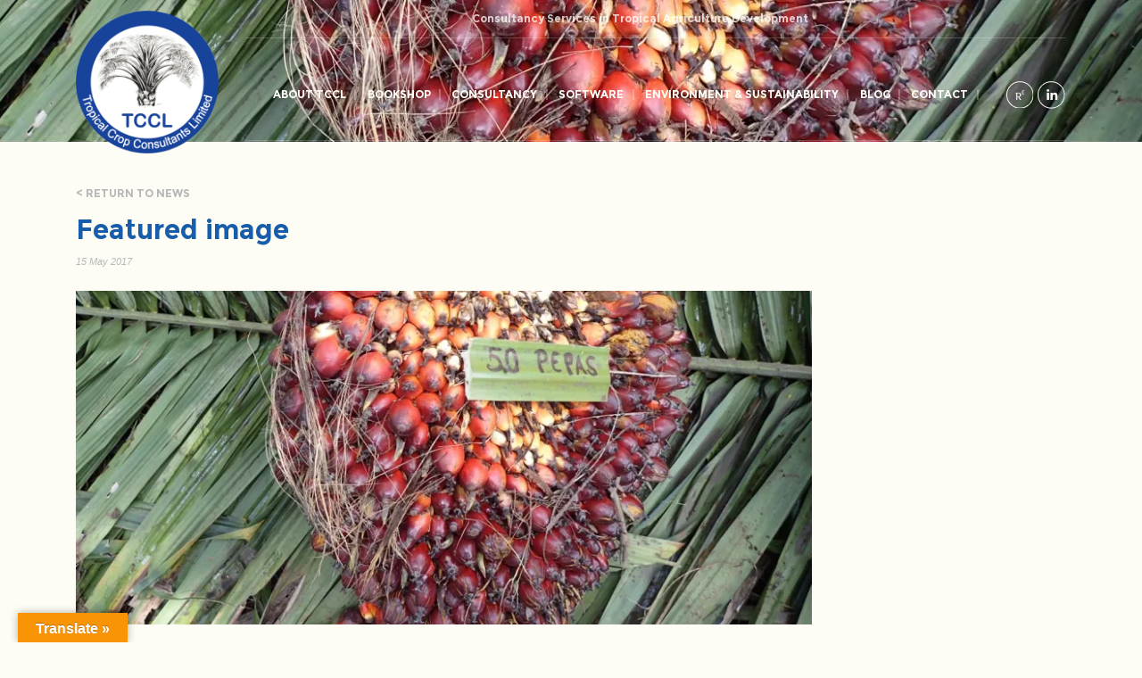

--- FILE ---
content_type: text/html; charset=UTF-8
request_url: http://www.tropcropconsult.com/of-or-ripe-bunches/ripe-bunch/
body_size: 11241
content:
<!doctype html>
<!--[if lt IE 7]> <html class="no-js ie6 oldie" lang="en-GB"> <![endif]-->
<!--[if IE 7]>    <html class="no-js ie7 oldie" lang="en-GB"> <![endif]-->
<!--[if IE 8]>    <html class="no-js ie8 oldie" lang="en-GB"> <![endif]-->
<!--[if gt IE 8]><!--> <html lang="en-GB"> <!--<![endif]-->
<head>
	<meta http-equiv="X-UA-Compatible" content="IE=edge">
	<meta charset="UTF-8" />
	<meta name="author" content="Name">
	<meta name="viewport" content="width=device-width, initial-scale=1, maximum-scale=1">
	<link rel="shortcut icon" type="image/x-icon" href="http://www.tropcropconsult.com/wp-content/themes/TCCL/favicon.ico">
	<title>Featured image - Tropical Crop Consultants Limited</title>

	<meta name='robots' content='index, follow, max-image-preview:large, max-snippet:-1, max-video-preview:-1' />

	<!-- This site is optimized with the Yoast SEO plugin v26.7 - https://yoast.com/wordpress/plugins/seo/ -->
	<link rel="canonical" href="http://www.tropcropconsult.com/of-or-ripe-bunches/ripe-bunch/" />
	<meta property="og:locale" content="en_GB" />
	<meta property="og:type" content="article" />
	<meta property="og:title" content="Featured image - Tropical Crop Consultants Limited" />
	<meta property="og:description" content="Ripe fruit bunches" />
	<meta property="og:url" content="http://www.tropcropconsult.com/of-or-ripe-bunches/ripe-bunch/" />
	<meta property="og:site_name" content="Tropical Crop Consultants Limited" />
	<meta property="article:publisher" content="https://www.facebook.com/thfairhurst/" />
	<meta property="article:modified_time" content="2017-05-23T16:14:57+00:00" />
	<meta property="og:image" content="http://www.tropcropconsult.com/of-or-ripe-bunches/ripe-bunch" />
	<meta property="og:image:width" content="1280" />
	<meta property="og:image:height" content="1067" />
	<meta property="og:image:type" content="image/jpeg" />
	<meta name="twitter:card" content="summary_large_image" />
	<meta name="twitter:site" content="@TropCropConsult" />
	<script type="application/ld+json" class="yoast-schema-graph">{"@context":"https://schema.org","@graph":[{"@type":"WebPage","@id":"http://www.tropcropconsult.com/of-or-ripe-bunches/ripe-bunch/","url":"http://www.tropcropconsult.com/of-or-ripe-bunches/ripe-bunch/","name":"Featured image - Tropical Crop Consultants Limited","isPartOf":{"@id":"http://www.tropcropconsult.com/#website"},"primaryImageOfPage":{"@id":"http://www.tropcropconsult.com/of-or-ripe-bunches/ripe-bunch/#primaryimage"},"image":{"@id":"http://www.tropcropconsult.com/of-or-ripe-bunches/ripe-bunch/#primaryimage"},"thumbnailUrl":"https://i0.wp.com/www.tropcropconsult.com/wp-content/uploads/2017/05/Ripe-bunch-1.jpg?fit=1280%2C1067","datePublished":"2017-05-15T03:07:37+00:00","dateModified":"2017-05-23T16:14:57+00:00","breadcrumb":{"@id":"http://www.tropcropconsult.com/of-or-ripe-bunches/ripe-bunch/#breadcrumb"},"inLanguage":"en-GB","potentialAction":[{"@type":"ReadAction","target":["http://www.tropcropconsult.com/of-or-ripe-bunches/ripe-bunch/"]}]},{"@type":"ImageObject","inLanguage":"en-GB","@id":"http://www.tropcropconsult.com/of-or-ripe-bunches/ripe-bunch/#primaryimage","url":"https://i0.wp.com/www.tropcropconsult.com/wp-content/uploads/2017/05/Ripe-bunch-1.jpg?fit=1280%2C1067","contentUrl":"https://i0.wp.com/www.tropcropconsult.com/wp-content/uploads/2017/05/Ripe-bunch-1.jpg?fit=1280%2C1067"},{"@type":"BreadcrumbList","@id":"http://www.tropcropconsult.com/of-or-ripe-bunches/ripe-bunch/#breadcrumb","itemListElement":[{"@type":"ListItem","position":1,"name":"Home","item":"http://www.tropcropconsult.com/"},{"@type":"ListItem","position":2,"name":"Know the stages of bunch development?","item":"http://www.tropcropconsult.com/of-or-ripe-bunches/"},{"@type":"ListItem","position":3,"name":"Featured image"}]},{"@type":"WebSite","@id":"http://www.tropcropconsult.com/#website","url":"http://www.tropcropconsult.com/","name":"Tropical Crop Consultants Limited","description":"Consultancy services, publications and IT solutions to tropical agriculture and agronomy","potentialAction":[{"@type":"SearchAction","target":{"@type":"EntryPoint","urlTemplate":"http://www.tropcropconsult.com/?s={search_term_string}"},"query-input":{"@type":"PropertyValueSpecification","valueRequired":true,"valueName":"search_term_string"}}],"inLanguage":"en-GB"}]}</script>
	<!-- / Yoast SEO plugin. -->


<link rel='dns-prefetch' href='//www.tropcropconsult.com' />
<link rel='dns-prefetch' href='//translate.google.com' />
<link rel='dns-prefetch' href='//stats.wp.com' />
<link rel='dns-prefetch' href='//v0.wordpress.com' />
<link rel='preconnect' href='//i0.wp.com' />
<link rel="alternate" type="application/rss+xml" title="Tropical Crop Consultants Limited &raquo; Featured image Comments Feed" href="http://www.tropcropconsult.com/of-or-ripe-bunches/ripe-bunch/feed/" />
<link rel="alternate" title="oEmbed (JSON)" type="application/json+oembed" href="http://www.tropcropconsult.com/wp-json/oembed/1.0/embed?url=http%3A%2F%2Fwww.tropcropconsult.com%2Fof-or-ripe-bunches%2Fripe-bunch%2F" />
<link rel="alternate" title="oEmbed (XML)" type="text/xml+oembed" href="http://www.tropcropconsult.com/wp-json/oembed/1.0/embed?url=http%3A%2F%2Fwww.tropcropconsult.com%2Fof-or-ripe-bunches%2Fripe-bunch%2F&#038;format=xml" />
<style id='wp-img-auto-sizes-contain-inline-css' type='text/css'>
img:is([sizes=auto i],[sizes^="auto," i]){contain-intrinsic-size:3000px 1500px}
/*# sourceURL=wp-img-auto-sizes-contain-inline-css */
</style>
<link rel='stylesheet' id='formidable-css' href='http://www.tropcropconsult.com/wp-content/plugins/formidable/css/formidableforms.css?ver=1131207' type='text/css' media='all' />
<style id='wp-emoji-styles-inline-css' type='text/css'>

	img.wp-smiley, img.emoji {
		display: inline !important;
		border: none !important;
		box-shadow: none !important;
		height: 1em !important;
		width: 1em !important;
		margin: 0 0.07em !important;
		vertical-align: -0.1em !important;
		background: none !important;
		padding: 0 !important;
	}
/*# sourceURL=wp-emoji-styles-inline-css */
</style>
<style id='wp-block-library-inline-css' type='text/css'>
:root{--wp-block-synced-color:#7a00df;--wp-block-synced-color--rgb:122,0,223;--wp-bound-block-color:var(--wp-block-synced-color);--wp-editor-canvas-background:#ddd;--wp-admin-theme-color:#007cba;--wp-admin-theme-color--rgb:0,124,186;--wp-admin-theme-color-darker-10:#006ba1;--wp-admin-theme-color-darker-10--rgb:0,107,160.5;--wp-admin-theme-color-darker-20:#005a87;--wp-admin-theme-color-darker-20--rgb:0,90,135;--wp-admin-border-width-focus:2px}@media (min-resolution:192dpi){:root{--wp-admin-border-width-focus:1.5px}}.wp-element-button{cursor:pointer}:root .has-very-light-gray-background-color{background-color:#eee}:root .has-very-dark-gray-background-color{background-color:#313131}:root .has-very-light-gray-color{color:#eee}:root .has-very-dark-gray-color{color:#313131}:root .has-vivid-green-cyan-to-vivid-cyan-blue-gradient-background{background:linear-gradient(135deg,#00d084,#0693e3)}:root .has-purple-crush-gradient-background{background:linear-gradient(135deg,#34e2e4,#4721fb 50%,#ab1dfe)}:root .has-hazy-dawn-gradient-background{background:linear-gradient(135deg,#faaca8,#dad0ec)}:root .has-subdued-olive-gradient-background{background:linear-gradient(135deg,#fafae1,#67a671)}:root .has-atomic-cream-gradient-background{background:linear-gradient(135deg,#fdd79a,#004a59)}:root .has-nightshade-gradient-background{background:linear-gradient(135deg,#330968,#31cdcf)}:root .has-midnight-gradient-background{background:linear-gradient(135deg,#020381,#2874fc)}:root{--wp--preset--font-size--normal:16px;--wp--preset--font-size--huge:42px}.has-regular-font-size{font-size:1em}.has-larger-font-size{font-size:2.625em}.has-normal-font-size{font-size:var(--wp--preset--font-size--normal)}.has-huge-font-size{font-size:var(--wp--preset--font-size--huge)}.has-text-align-center{text-align:center}.has-text-align-left{text-align:left}.has-text-align-right{text-align:right}.has-fit-text{white-space:nowrap!important}#end-resizable-editor-section{display:none}.aligncenter{clear:both}.items-justified-left{justify-content:flex-start}.items-justified-center{justify-content:center}.items-justified-right{justify-content:flex-end}.items-justified-space-between{justify-content:space-between}.screen-reader-text{border:0;clip-path:inset(50%);height:1px;margin:-1px;overflow:hidden;padding:0;position:absolute;width:1px;word-wrap:normal!important}.screen-reader-text:focus{background-color:#ddd;clip-path:none;color:#444;display:block;font-size:1em;height:auto;left:5px;line-height:normal;padding:15px 23px 14px;text-decoration:none;top:5px;width:auto;z-index:100000}html :where(.has-border-color){border-style:solid}html :where([style*=border-top-color]){border-top-style:solid}html :where([style*=border-right-color]){border-right-style:solid}html :where([style*=border-bottom-color]){border-bottom-style:solid}html :where([style*=border-left-color]){border-left-style:solid}html :where([style*=border-width]){border-style:solid}html :where([style*=border-top-width]){border-top-style:solid}html :where([style*=border-right-width]){border-right-style:solid}html :where([style*=border-bottom-width]){border-bottom-style:solid}html :where([style*=border-left-width]){border-left-style:solid}html :where(img[class*=wp-image-]){height:auto;max-width:100%}:where(figure){margin:0 0 1em}html :where(.is-position-sticky){--wp-admin--admin-bar--position-offset:var(--wp-admin--admin-bar--height,0px)}@media screen and (max-width:600px){html :where(.is-position-sticky){--wp-admin--admin-bar--position-offset:0px}}

/*# sourceURL=wp-block-library-inline-css */
</style><style id='global-styles-inline-css' type='text/css'>
:root{--wp--preset--aspect-ratio--square: 1;--wp--preset--aspect-ratio--4-3: 4/3;--wp--preset--aspect-ratio--3-4: 3/4;--wp--preset--aspect-ratio--3-2: 3/2;--wp--preset--aspect-ratio--2-3: 2/3;--wp--preset--aspect-ratio--16-9: 16/9;--wp--preset--aspect-ratio--9-16: 9/16;--wp--preset--color--black: #000000;--wp--preset--color--cyan-bluish-gray: #abb8c3;--wp--preset--color--white: #ffffff;--wp--preset--color--pale-pink: #f78da7;--wp--preset--color--vivid-red: #cf2e2e;--wp--preset--color--luminous-vivid-orange: #ff6900;--wp--preset--color--luminous-vivid-amber: #fcb900;--wp--preset--color--light-green-cyan: #7bdcb5;--wp--preset--color--vivid-green-cyan: #00d084;--wp--preset--color--pale-cyan-blue: #8ed1fc;--wp--preset--color--vivid-cyan-blue: #0693e3;--wp--preset--color--vivid-purple: #9b51e0;--wp--preset--gradient--vivid-cyan-blue-to-vivid-purple: linear-gradient(135deg,rgb(6,147,227) 0%,rgb(155,81,224) 100%);--wp--preset--gradient--light-green-cyan-to-vivid-green-cyan: linear-gradient(135deg,rgb(122,220,180) 0%,rgb(0,208,130) 100%);--wp--preset--gradient--luminous-vivid-amber-to-luminous-vivid-orange: linear-gradient(135deg,rgb(252,185,0) 0%,rgb(255,105,0) 100%);--wp--preset--gradient--luminous-vivid-orange-to-vivid-red: linear-gradient(135deg,rgb(255,105,0) 0%,rgb(207,46,46) 100%);--wp--preset--gradient--very-light-gray-to-cyan-bluish-gray: linear-gradient(135deg,rgb(238,238,238) 0%,rgb(169,184,195) 100%);--wp--preset--gradient--cool-to-warm-spectrum: linear-gradient(135deg,rgb(74,234,220) 0%,rgb(151,120,209) 20%,rgb(207,42,186) 40%,rgb(238,44,130) 60%,rgb(251,105,98) 80%,rgb(254,248,76) 100%);--wp--preset--gradient--blush-light-purple: linear-gradient(135deg,rgb(255,206,236) 0%,rgb(152,150,240) 100%);--wp--preset--gradient--blush-bordeaux: linear-gradient(135deg,rgb(254,205,165) 0%,rgb(254,45,45) 50%,rgb(107,0,62) 100%);--wp--preset--gradient--luminous-dusk: linear-gradient(135deg,rgb(255,203,112) 0%,rgb(199,81,192) 50%,rgb(65,88,208) 100%);--wp--preset--gradient--pale-ocean: linear-gradient(135deg,rgb(255,245,203) 0%,rgb(182,227,212) 50%,rgb(51,167,181) 100%);--wp--preset--gradient--electric-grass: linear-gradient(135deg,rgb(202,248,128) 0%,rgb(113,206,126) 100%);--wp--preset--gradient--midnight: linear-gradient(135deg,rgb(2,3,129) 0%,rgb(40,116,252) 100%);--wp--preset--font-size--small: 13px;--wp--preset--font-size--medium: 20px;--wp--preset--font-size--large: 36px;--wp--preset--font-size--x-large: 42px;--wp--preset--spacing--20: 0.44rem;--wp--preset--spacing--30: 0.67rem;--wp--preset--spacing--40: 1rem;--wp--preset--spacing--50: 1.5rem;--wp--preset--spacing--60: 2.25rem;--wp--preset--spacing--70: 3.38rem;--wp--preset--spacing--80: 5.06rem;--wp--preset--shadow--natural: 6px 6px 9px rgba(0, 0, 0, 0.2);--wp--preset--shadow--deep: 12px 12px 50px rgba(0, 0, 0, 0.4);--wp--preset--shadow--sharp: 6px 6px 0px rgba(0, 0, 0, 0.2);--wp--preset--shadow--outlined: 6px 6px 0px -3px rgb(255, 255, 255), 6px 6px rgb(0, 0, 0);--wp--preset--shadow--crisp: 6px 6px 0px rgb(0, 0, 0);}:where(.is-layout-flex){gap: 0.5em;}:where(.is-layout-grid){gap: 0.5em;}body .is-layout-flex{display: flex;}.is-layout-flex{flex-wrap: wrap;align-items: center;}.is-layout-flex > :is(*, div){margin: 0;}body .is-layout-grid{display: grid;}.is-layout-grid > :is(*, div){margin: 0;}:where(.wp-block-columns.is-layout-flex){gap: 2em;}:where(.wp-block-columns.is-layout-grid){gap: 2em;}:where(.wp-block-post-template.is-layout-flex){gap: 1.25em;}:where(.wp-block-post-template.is-layout-grid){gap: 1.25em;}.has-black-color{color: var(--wp--preset--color--black) !important;}.has-cyan-bluish-gray-color{color: var(--wp--preset--color--cyan-bluish-gray) !important;}.has-white-color{color: var(--wp--preset--color--white) !important;}.has-pale-pink-color{color: var(--wp--preset--color--pale-pink) !important;}.has-vivid-red-color{color: var(--wp--preset--color--vivid-red) !important;}.has-luminous-vivid-orange-color{color: var(--wp--preset--color--luminous-vivid-orange) !important;}.has-luminous-vivid-amber-color{color: var(--wp--preset--color--luminous-vivid-amber) !important;}.has-light-green-cyan-color{color: var(--wp--preset--color--light-green-cyan) !important;}.has-vivid-green-cyan-color{color: var(--wp--preset--color--vivid-green-cyan) !important;}.has-pale-cyan-blue-color{color: var(--wp--preset--color--pale-cyan-blue) !important;}.has-vivid-cyan-blue-color{color: var(--wp--preset--color--vivid-cyan-blue) !important;}.has-vivid-purple-color{color: var(--wp--preset--color--vivid-purple) !important;}.has-black-background-color{background-color: var(--wp--preset--color--black) !important;}.has-cyan-bluish-gray-background-color{background-color: var(--wp--preset--color--cyan-bluish-gray) !important;}.has-white-background-color{background-color: var(--wp--preset--color--white) !important;}.has-pale-pink-background-color{background-color: var(--wp--preset--color--pale-pink) !important;}.has-vivid-red-background-color{background-color: var(--wp--preset--color--vivid-red) !important;}.has-luminous-vivid-orange-background-color{background-color: var(--wp--preset--color--luminous-vivid-orange) !important;}.has-luminous-vivid-amber-background-color{background-color: var(--wp--preset--color--luminous-vivid-amber) !important;}.has-light-green-cyan-background-color{background-color: var(--wp--preset--color--light-green-cyan) !important;}.has-vivid-green-cyan-background-color{background-color: var(--wp--preset--color--vivid-green-cyan) !important;}.has-pale-cyan-blue-background-color{background-color: var(--wp--preset--color--pale-cyan-blue) !important;}.has-vivid-cyan-blue-background-color{background-color: var(--wp--preset--color--vivid-cyan-blue) !important;}.has-vivid-purple-background-color{background-color: var(--wp--preset--color--vivid-purple) !important;}.has-black-border-color{border-color: var(--wp--preset--color--black) !important;}.has-cyan-bluish-gray-border-color{border-color: var(--wp--preset--color--cyan-bluish-gray) !important;}.has-white-border-color{border-color: var(--wp--preset--color--white) !important;}.has-pale-pink-border-color{border-color: var(--wp--preset--color--pale-pink) !important;}.has-vivid-red-border-color{border-color: var(--wp--preset--color--vivid-red) !important;}.has-luminous-vivid-orange-border-color{border-color: var(--wp--preset--color--luminous-vivid-orange) !important;}.has-luminous-vivid-amber-border-color{border-color: var(--wp--preset--color--luminous-vivid-amber) !important;}.has-light-green-cyan-border-color{border-color: var(--wp--preset--color--light-green-cyan) !important;}.has-vivid-green-cyan-border-color{border-color: var(--wp--preset--color--vivid-green-cyan) !important;}.has-pale-cyan-blue-border-color{border-color: var(--wp--preset--color--pale-cyan-blue) !important;}.has-vivid-cyan-blue-border-color{border-color: var(--wp--preset--color--vivid-cyan-blue) !important;}.has-vivid-purple-border-color{border-color: var(--wp--preset--color--vivid-purple) !important;}.has-vivid-cyan-blue-to-vivid-purple-gradient-background{background: var(--wp--preset--gradient--vivid-cyan-blue-to-vivid-purple) !important;}.has-light-green-cyan-to-vivid-green-cyan-gradient-background{background: var(--wp--preset--gradient--light-green-cyan-to-vivid-green-cyan) !important;}.has-luminous-vivid-amber-to-luminous-vivid-orange-gradient-background{background: var(--wp--preset--gradient--luminous-vivid-amber-to-luminous-vivid-orange) !important;}.has-luminous-vivid-orange-to-vivid-red-gradient-background{background: var(--wp--preset--gradient--luminous-vivid-orange-to-vivid-red) !important;}.has-very-light-gray-to-cyan-bluish-gray-gradient-background{background: var(--wp--preset--gradient--very-light-gray-to-cyan-bluish-gray) !important;}.has-cool-to-warm-spectrum-gradient-background{background: var(--wp--preset--gradient--cool-to-warm-spectrum) !important;}.has-blush-light-purple-gradient-background{background: var(--wp--preset--gradient--blush-light-purple) !important;}.has-blush-bordeaux-gradient-background{background: var(--wp--preset--gradient--blush-bordeaux) !important;}.has-luminous-dusk-gradient-background{background: var(--wp--preset--gradient--luminous-dusk) !important;}.has-pale-ocean-gradient-background{background: var(--wp--preset--gradient--pale-ocean) !important;}.has-electric-grass-gradient-background{background: var(--wp--preset--gradient--electric-grass) !important;}.has-midnight-gradient-background{background: var(--wp--preset--gradient--midnight) !important;}.has-small-font-size{font-size: var(--wp--preset--font-size--small) !important;}.has-medium-font-size{font-size: var(--wp--preset--font-size--medium) !important;}.has-large-font-size{font-size: var(--wp--preset--font-size--large) !important;}.has-x-large-font-size{font-size: var(--wp--preset--font-size--x-large) !important;}
/*# sourceURL=global-styles-inline-css */
</style>

<style id='classic-theme-styles-inline-css' type='text/css'>
/*! This file is auto-generated */
.wp-block-button__link{color:#fff;background-color:#32373c;border-radius:9999px;box-shadow:none;text-decoration:none;padding:calc(.667em + 2px) calc(1.333em + 2px);font-size:1.125em}.wp-block-file__button{background:#32373c;color:#fff;text-decoration:none}
/*# sourceURL=/wp-includes/css/classic-themes.min.css */
</style>
<link rel='stylesheet' id='google-language-translator-css' href='http://www.tropcropconsult.com/wp-content/plugins/google-language-translator/css/style.css?ver=6.0.20' type='text/css' media='' />
<link rel='stylesheet' id='glt-toolbar-styles-css' href='http://www.tropcropconsult.com/wp-content/plugins/google-language-translator/css/toolbar.css?ver=6.0.20' type='text/css' media='' />
<link rel='stylesheet' id='bootstrap-css' href='http://www.tropcropconsult.com/wp-content/themes/TCCL/css/bootstrap.css?ver=6.9' type='text/css' media='screen' />
<link rel='stylesheet' id='montserrat-font-css' href='http://www.tropcropconsult.com/wp-content/themes/TCCL/fonts/Montserrat/css/fonts.css?ver=6.9' type='text/css' media='screen' />
<link rel='stylesheet' id='styles-css' href='http://www.tropcropconsult.com/wp-content/themes/TCCL/css/styles.css?ver=6.9' type='text/css' media='screen' />
<link rel='stylesheet' id='owl-styles-css' href='http://www.tropcropconsult.com/wp-content/themes/TCCL/css/owl.carousel.css?ver=6.9' type='text/css' media='screen' />
<link rel='stylesheet' id='owl-theme-styles-css' href='http://www.tropcropconsult.com/wp-content/themes/TCCL/css/owl.theme.default.min.css?ver=6.9' type='text/css' media='screen' />
<link rel="https://api.w.org/" href="http://www.tropcropconsult.com/wp-json/" /><link rel="alternate" title="JSON" type="application/json" href="http://www.tropcropconsult.com/wp-json/wp/v2/media/1586" /><link rel="EditURI" type="application/rsd+xml" title="RSD" href="http://www.tropcropconsult.com/xmlrpc.php?rsd" />
<meta name="generator" content="WordPress 6.9" />
<link rel='shortlink' href='https://wp.me/a8ZBCJ-pA' />
<meta name="cdp-version" content="1.5.0" /><style>#google_language_translator a{display:none!important;}div.skiptranslate.goog-te-gadget{display:inline!important;}.goog-te-gadget{color:transparent!important;}.goog-te-gadget{font-size:0px!important;}.goog-branding{display:none;}.goog-tooltip{display: none!important;}.goog-tooltip:hover{display: none!important;}.goog-text-highlight{background-color:transparent!important;border:none!important;box-shadow:none!important;}#google_language_translator{display:none;}#google_language_translator select.goog-te-combo{color:#32373c;}div.skiptranslate{display:none!important;}body{top:0px!important;}#goog-gt-{display:none!important;}font font{background-color:transparent!important;box-shadow:none!important;position:initial!important;}#glt-translate-trigger{left:20px;right:auto;}#glt-translate-trigger > span{color:#ffffff;}#glt-translate-trigger{background:#f89406;}.goog-te-gadget .goog-te-combo{width:100%;}</style><!-- Linkedin Insight Base Code --!><script type='text/javascript'>_linkedin_partner_id = '2837105';window._linkedin_data_partner_ids = window._linkedin_data_partner_ids || [];window._linkedin_data_partner_ids.push(_linkedin_partner_id);</script><script type='text/javascript'>(function(){var s = document.getElementsByTagName('script')[0];var b = document.createElement('script');b.type = 'text/javascript';b.async = true;b.src = 'https://snap.licdn.com/li.lms-analytics/insight.min.js';s.parentNode.insertBefore(b, s);})();</script><noscript><img height='1' width='1' style='display:none;' alt='' src='https://dc.ads.linkedin.com/collect/?pid=2837105&fmt=gif' /></noscript><!-- End Linkedin Insight Base Code --!>
<script>document.documentElement.className += " js";</script>
	<style>img#wpstats{display:none}</style>
		<!-- Analytics by WP Statistics - https://wp-statistics.com -->
<link rel="icon" href="https://i0.wp.com/www.tropcropconsult.com/wp-content/uploads/2017/04/cropped-TCCL-Logo.jpg?fit=32%2C32" sizes="32x32" />
<link rel="icon" href="https://i0.wp.com/www.tropcropconsult.com/wp-content/uploads/2017/04/cropped-TCCL-Logo.jpg?fit=192%2C192" sizes="192x192" />
<link rel="apple-touch-icon" href="https://i0.wp.com/www.tropcropconsult.com/wp-content/uploads/2017/04/cropped-TCCL-Logo.jpg?fit=180%2C180" />
<meta name="msapplication-TileImage" content="https://i0.wp.com/www.tropcropconsult.com/wp-content/uploads/2017/04/cropped-TCCL-Logo.jpg?fit=270%2C270" />
	<script>
		function goBack() {
			window.history.back();
		}
	</script>
	<script>var theme_dir = 'http://www.tropcropconsult.com/wp-content/themes/TCCL';</script>
</head>
<body class="attachment wp-singular attachment-template-default single single-attachment postid-1586 attachmentid-1586 attachment-jpeg wp-theme-TCCL">


	<header>
				<div class="page-banner" style="background-image: url('https://i0.wp.com/www.tropcropconsult.com/wp-content/uploads/2017/05/Ripe-bunch-1.jpg?resize=1280%2C153')"></div>
				<div class="container">
			<div class="row">
				<div class="col-sm-9 col-sm-push-3 col-lg-10 col-lg-push-2">
					<p class="top-heading"><span>Consultancy Services in Tropical Agriculture Development</span></p>
					<div class="nav-wrapper clearfix">
						<ul class="social right">
							<li><a href="https://www.researchgate.net/profile/Thomas_Fairhurst" title="Research Gate" target="_blank"><img src="http://www.tropcropconsult.com/wp-content/themes/TCCL/images/research-icon.png" alt="Research Gate"></a></li>
							<li><a href="http://www.linkedin.com/in/thomasfairhurst" title="Find us on Linked In" target="_blank"><img src="http://www.tropcropconsult.com/wp-content/themes/TCCL/images/linkedin-icon.png" alt="Find us on Linked In"></a></li>
						</ul>
						<div class="nav-main posrel">
							<a href="javascript:void(0);" class="mobile-icon" onclick="toggle_menu($(this));"><span>Menu</span></a>
							<div class="menu-main-nav-container"><ul><li id="menu-item-30" class="menu-item menu-item-type-post_type menu-item-object-page menu-item-30"><a href="http://www.tropcropconsult.com/about/">About TCCL</a><li class="seperator">|</li></li>
<li id="menu-item-33" class="menu-item menu-item-type-post_type menu-item-object-page menu-item-33"><a href="http://www.tropcropconsult.com/publications/">Bookshop</a><li class="seperator">|</li></li>
<li id="menu-item-35" class="menu-item menu-item-type-post_type menu-item-object-page menu-item-35"><a href="http://www.tropcropconsult.com/field-services/">Consultancy</a><li class="seperator">|</li></li>
<li id="menu-item-34" class="menu-item menu-item-type-post_type menu-item-object-page menu-item-34"><a href="http://www.tropcropconsult.com/softwareapps/">Software</a><li class="seperator">|</li></li>
<li id="menu-item-1697" class="menu-item menu-item-type-post_type menu-item-object-page menu-item-1697"><a href="http://www.tropcropconsult.com/research/">Environment &#038; Sustainability</a><li class="seperator">|</li></li>
<li id="menu-item-32" class="menu-item menu-item-type-post_type menu-item-object-page menu-item-32"><a href="http://www.tropcropconsult.com/news/">Blog</a><li class="seperator">|</li></li>
<li id="menu-item-31" class="menu-item menu-item-type-post_type menu-item-object-page menu-item-31"><a href="http://www.tropcropconsult.com/contact/">Contact</a><li class="seperator">|</li></li>
</ul></div>						</div>
					</div>
				</div>
				<div class="col-sm-3 col-sm-pull-9 col-lg-2 col-lg-pull-10 mobile-align">
					<div class="logo">
						<a href="/" title="Visit home page"><img src="http://www.tropcropconsult.com/wp-content/themes/TCCL/images/tccl-logo.png" alt="Tropical Crop Consultants Limited" /></a>
					</div>
				</div>
			</div>
		</div>
	</header>


<div class="main-container">
	<div class="content-main">
					<div class="container">
			<div class="news-item">
				<p class="return"><a href="/news/" title="Return to news">< Return to news</a></p>
				<h1>Featured image</h1>
				<p class="home-date">15 May 2017</p>
			</div>
			<div class="row">
				<div class="col-md-9">
					<div class="news-item">
						<p class="intro"></p>
													<img class="news-large" src="https://i0.wp.com/www.tropcropconsult.com/wp-content/uploads/2017/05/Ripe-bunch-1.jpg?resize=850%2C385" alt="" />
												<div class="main-news-text">
							<p class="attachment"><a href="https://i0.wp.com/www.tropcropconsult.com/wp-content/uploads/2017/05/Ripe-bunch-1.jpg"><img fetchpriority="high" decoding="async" width="300" height="250" src="https://i0.wp.com/www.tropcropconsult.com/wp-content/uploads/2017/05/Ripe-bunch-1.jpg?fit=300%2C250" class="attachment-medium size-medium" alt="" srcset="https://i0.wp.com/www.tropcropconsult.com/wp-content/uploads/2017/05/Ripe-bunch-1.jpg?w=1280 1280w, https://i0.wp.com/www.tropcropconsult.com/wp-content/uploads/2017/05/Ripe-bunch-1.jpg?resize=300%2C250 300w, https://i0.wp.com/www.tropcropconsult.com/wp-content/uploads/2017/05/Ripe-bunch-1.jpg?resize=768%2C640 768w, https://i0.wp.com/www.tropcropconsult.com/wp-content/uploads/2017/05/Ripe-bunch-1.jpg?resize=1024%2C854 1024w, https://i0.wp.com/www.tropcropconsult.com/wp-content/uploads/2017/05/Ripe-bunch-1.jpg?resize=360%2C300 360w" sizes="(max-width: 300px) 100vw, 300px" data-attachment-id="1586" data-permalink="http://www.tropcropconsult.com/of-or-ripe-bunches/ripe-bunch/" data-orig-file="https://i0.wp.com/www.tropcropconsult.com/wp-content/uploads/2017/05/Ripe-bunch-1.jpg?fit=1280%2C1067" data-orig-size="1280,1067" data-comments-opened="1" data-image-meta="{&quot;aperture&quot;:&quot;2&quot;,&quot;credit&quot;:&quot;&quot;,&quot;camera&quot;:&quot;TG-4&quot;,&quot;caption&quot;:&quot;OLYMPUS DIGITAL CAMERA&quot;,&quot;created_timestamp&quot;:&quot;1494282907&quot;,&quot;copyright&quot;:&quot;&quot;,&quot;focal_length&quot;:&quot;4.5&quot;,&quot;iso&quot;:&quot;100&quot;,&quot;shutter_speed&quot;:&quot;0.016666666666667&quot;,&quot;title&quot;:&quot;Ripe bunch&quot;,&quot;orientation&quot;:&quot;1&quot;}" data-image-title="Featured image" data-image-description="&lt;p&gt;Ripe bunch&lt;/p&gt;
" data-image-caption="&lt;p&gt;Ripe fruit bunches&lt;/p&gt;
" data-medium-file="https://i0.wp.com/www.tropcropconsult.com/wp-content/uploads/2017/05/Ripe-bunch-1.jpg?fit=300%2C250" data-large-file="https://i0.wp.com/www.tropcropconsult.com/wp-content/uploads/2017/05/Ripe-bunch-1.jpg?fit=1024%2C854" /></a></p>
<p>Ripe bunch</p>
						</div>
						<!-- Go to www.addthis.com/dashboard to customize your tools -->
						<div class="addthis_native_toolbox"></div>
					</div>

					<div class="contact-block">
						<div class="row">
							<div class="col-md-5">
								<h4>Get in Touch If You Are Interested...</h4>
							</div>
							<div class="col-md-7">
								<a href="/contact/" class="button-link" title="Contact">Contact</a>
							</div>
						</div>
					</div>

				</div>
				<div class="col-md-3">
									</div>
			</div>
		</div>
		</div>
</div>


<div class="footer-wrapper">
	<footer>
		<div class="container footer-inner">
			<div class="row">
				<div class="col-xs-12 col-md-2">
					<p class="footer-header">Navigation</p>
					<div class="menu-footer-left-nav-container"><ul class="footer-nav nav-left"><li id="menu-item-40" class="menu-item menu-item-type-post_type menu-item-object-page menu-item-home menu-item-40"><a href="http://www.tropcropconsult.com/">Home</a></li>
<li id="menu-item-36" class="menu-item menu-item-type-post_type menu-item-object-page menu-item-36"><a href="http://www.tropcropconsult.com/about/">About TCCL</a></li>
<li id="menu-item-39" class="menu-item menu-item-type-post_type menu-item-object-page menu-item-39"><a href="http://www.tropcropconsult.com/field-services/">Consultancy</a></li>
<li id="menu-item-38" class="menu-item menu-item-type-post_type menu-item-object-page menu-item-38"><a href="http://www.tropcropconsult.com/softwareapps/">Software</a></li>
<li id="menu-item-37" class="menu-item menu-item-type-post_type menu-item-object-page menu-item-37"><a href="http://www.tropcropconsult.com/publications/">Bookshop</a></li>
</ul></div>			    </div>
			    <div class="col-xs-12 col-md-2">
					<div class="menu-footer-right-menu-container"><ul class="footer-nav nav-right"><li id="menu-item-44" class="menu-item menu-item-type-post_type menu-item-object-page menu-item-44"><a href="http://www.tropcropconsult.com/news/">Blog</a></li>
<li id="menu-item-43" class="menu-item menu-item-type-post_type menu-item-object-page menu-item-43"><a href="http://www.tropcropconsult.com/contact/">Contact</a></li>
<li id="menu-item-42" class="menu-item menu-item-type-post_type menu-item-object-page menu-item-42"><a href="http://www.tropcropconsult.com/privacy/">Privacy Policy</a></li>
<li id="menu-item-41" class="menu-item menu-item-type-post_type menu-item-object-page menu-item-41"><a href="http://www.tropcropconsult.com/sitemap/">Sitemap</a></li>
</ul></div>				</div>
				<div class="col-xs-12 col-md-4 col-lg-3">
				</div>
				<div class="col-xs-12 col-md-4 col-lg-5 tab-center">
				</div>
			</div>
		</div>
		<div class="container footer-bottom">
			<div class="col-xs-12 col-sm-6">
				<p>&copy; 2026 Tropical Crop Consultants Limited</p>
			</div>
			<div class="col-xs-12 col-sm-6 t-right">
				<p>Design by <a href="http://www.affinityagency.co.uk" target="_blank">Affinity</a></p>
			</div>
		</div>
	</footer>
</div>

	<script type="speculationrules">
{"prefetch":[{"source":"document","where":{"and":[{"href_matches":"/*"},{"not":{"href_matches":["/wp-*.php","/wp-admin/*","/wp-content/uploads/*","/wp-content/*","/wp-content/plugins/*","/wp-content/themes/TCCL/*","/*\\?(.+)"]}},{"not":{"selector_matches":"a[rel~=\"nofollow\"]"}},{"not":{"selector_matches":".no-prefetch, .no-prefetch a"}}]},"eagerness":"conservative"}]}
</script>
<div id="glt-translate-trigger"><span class="notranslate">Translate »</span></div><div id="glt-toolbar"></div><div id="flags" style="display:none" class="size18"><ul id="sortable" class="ui-sortable"><li id="English"><a href="#" title="English" class="nturl notranslate en flag English"></a></li><li id="French"><a href="#" title="French" class="nturl notranslate fr flag French"></a></li><li id="Hindi"><a href="#" title="Hindi" class="nturl notranslate hi flag Hindi"></a></li><li id="Indonesian"><a href="#" title="Indonesian" class="nturl notranslate id flag Indonesian"></a></li><li id="Malay"><a href="#" title="Malay" class="nturl notranslate ms flag Malay"></a></li><li id="Portuguese"><a href="#" title="Portuguese" class="nturl notranslate pt flag Portuguese"></a></li><li id="Spanish"><a href="#" title="Spanish" class="nturl notranslate es flag Spanish"></a></li></ul></div><div id='glt-footer'><div id="google_language_translator" class="default-language-en"></div></div><script>function GoogleLanguageTranslatorInit() { new google.translate.TranslateElement({pageLanguage: 'en', includedLanguages:'en,fr,hi,id,ms,pt,es', autoDisplay: false}, 'google_language_translator');}</script><script type="text/javascript" src="http://www.tropcropconsult.com/wp-content/themes/TCCL/js/build/jquery-1.12.4.min.js?ver=6.9" id="jquery-js"></script>
<script type="text/javascript" src="http://www.tropcropconsult.com/wp-content/plugins/google-language-translator/js/scripts.js?ver=6.0.20" id="scripts-js"></script>
<script type="text/javascript" src="//translate.google.com/translate_a/element.js?cb=GoogleLanguageTranslatorInit" id="scripts-google-js"></script>
<script type="text/javascript" src="http://www.tropcropconsult.com/wp-content/themes/TCCL/js/build/owl.carousel.min.js?ver=6.9" id="owl-js-js"></script>
<script type="text/javascript" src="http://www.tropcropconsult.com/wp-content/themes/TCCL/js/build/twitterfeed.js?ver=6.9" id="twitterfeed-js-js"></script>
<script type="text/javascript" src="http://www.tropcropconsult.com/wp-content/themes/TCCL/js/build/site.min.js?ver=6.9" id="site-js-js"></script>
<script type="text/javascript" id="jetpack-stats-js-before">
/* <![CDATA[ */
_stq = window._stq || [];
_stq.push([ "view", {"v":"ext","blog":"132893325","post":"1586","tz":"0","srv":"www.tropcropconsult.com","j":"1:15.4"} ]);
_stq.push([ "clickTrackerInit", "132893325", "1586" ]);
//# sourceURL=jetpack-stats-js-before
/* ]]> */
</script>
<script type="text/javascript" src="https://stats.wp.com/e-202605.js" id="jetpack-stats-js" defer="defer" data-wp-strategy="defer"></script>
<script id="wp-emoji-settings" type="application/json">
{"baseUrl":"https://s.w.org/images/core/emoji/17.0.2/72x72/","ext":".png","svgUrl":"https://s.w.org/images/core/emoji/17.0.2/svg/","svgExt":".svg","source":{"concatemoji":"http://www.tropcropconsult.com/wp-includes/js/wp-emoji-release.min.js?ver=6.9"}}
</script>
<script type="module">
/* <![CDATA[ */
/*! This file is auto-generated */
const a=JSON.parse(document.getElementById("wp-emoji-settings").textContent),o=(window._wpemojiSettings=a,"wpEmojiSettingsSupports"),s=["flag","emoji"];function i(e){try{var t={supportTests:e,timestamp:(new Date).valueOf()};sessionStorage.setItem(o,JSON.stringify(t))}catch(e){}}function c(e,t,n){e.clearRect(0,0,e.canvas.width,e.canvas.height),e.fillText(t,0,0);t=new Uint32Array(e.getImageData(0,0,e.canvas.width,e.canvas.height).data);e.clearRect(0,0,e.canvas.width,e.canvas.height),e.fillText(n,0,0);const a=new Uint32Array(e.getImageData(0,0,e.canvas.width,e.canvas.height).data);return t.every((e,t)=>e===a[t])}function p(e,t){e.clearRect(0,0,e.canvas.width,e.canvas.height),e.fillText(t,0,0);var n=e.getImageData(16,16,1,1);for(let e=0;e<n.data.length;e++)if(0!==n.data[e])return!1;return!0}function u(e,t,n,a){switch(t){case"flag":return n(e,"\ud83c\udff3\ufe0f\u200d\u26a7\ufe0f","\ud83c\udff3\ufe0f\u200b\u26a7\ufe0f")?!1:!n(e,"\ud83c\udde8\ud83c\uddf6","\ud83c\udde8\u200b\ud83c\uddf6")&&!n(e,"\ud83c\udff4\udb40\udc67\udb40\udc62\udb40\udc65\udb40\udc6e\udb40\udc67\udb40\udc7f","\ud83c\udff4\u200b\udb40\udc67\u200b\udb40\udc62\u200b\udb40\udc65\u200b\udb40\udc6e\u200b\udb40\udc67\u200b\udb40\udc7f");case"emoji":return!a(e,"\ud83e\u1fac8")}return!1}function f(e,t,n,a){let r;const o=(r="undefined"!=typeof WorkerGlobalScope&&self instanceof WorkerGlobalScope?new OffscreenCanvas(300,150):document.createElement("canvas")).getContext("2d",{willReadFrequently:!0}),s=(o.textBaseline="top",o.font="600 32px Arial",{});return e.forEach(e=>{s[e]=t(o,e,n,a)}),s}function r(e){var t=document.createElement("script");t.src=e,t.defer=!0,document.head.appendChild(t)}a.supports={everything:!0,everythingExceptFlag:!0},new Promise(t=>{let n=function(){try{var e=JSON.parse(sessionStorage.getItem(o));if("object"==typeof e&&"number"==typeof e.timestamp&&(new Date).valueOf()<e.timestamp+604800&&"object"==typeof e.supportTests)return e.supportTests}catch(e){}return null}();if(!n){if("undefined"!=typeof Worker&&"undefined"!=typeof OffscreenCanvas&&"undefined"!=typeof URL&&URL.createObjectURL&&"undefined"!=typeof Blob)try{var e="postMessage("+f.toString()+"("+[JSON.stringify(s),u.toString(),c.toString(),p.toString()].join(",")+"));",a=new Blob([e],{type:"text/javascript"});const r=new Worker(URL.createObjectURL(a),{name:"wpTestEmojiSupports"});return void(r.onmessage=e=>{i(n=e.data),r.terminate(),t(n)})}catch(e){}i(n=f(s,u,c,p))}t(n)}).then(e=>{for(const n in e)a.supports[n]=e[n],a.supports.everything=a.supports.everything&&a.supports[n],"flag"!==n&&(a.supports.everythingExceptFlag=a.supports.everythingExceptFlag&&a.supports[n]);var t;a.supports.everythingExceptFlag=a.supports.everythingExceptFlag&&!a.supports.flag,a.supports.everything||((t=a.source||{}).concatemoji?r(t.concatemoji):t.wpemoji&&t.twemoji&&(r(t.twemoji),r(t.wpemoji)))});
//# sourceURL=http://www.tropcropconsult.com/wp-includes/js/wp-emoji-loader.min.js
/* ]]> */
</script>
    <script type="text/javascript">
        jQuery( function( $ ) {

            for (let i = 0; i < document.forms.length; ++i) {
                let form = document.forms[i];
				if ($(form).attr("method") != "get") { $(form).append('<input type="hidden" name="PtflVGwUkibvM" value="LU@Gp8bOx]974a" />'); }
if ($(form).attr("method") != "get") { $(form).append('<input type="hidden" name="umLphiIY" value=".Dg1qKkIVlE" />'); }
if ($(form).attr("method") != "get") { $(form).append('<input type="hidden" name="GsVPDEIvRCuo" value="GRMpcq_7A" />'); }
            }

            $(document).on('submit', 'form', function () {
				if ($(this).attr("method") != "get") { $(this).append('<input type="hidden" name="PtflVGwUkibvM" value="LU@Gp8bOx]974a" />'); }
if ($(this).attr("method") != "get") { $(this).append('<input type="hidden" name="umLphiIY" value=".Dg1qKkIVlE" />'); }
if ($(this).attr("method") != "get") { $(this).append('<input type="hidden" name="GsVPDEIvRCuo" value="GRMpcq_7A" />'); }
                return true;
            });

            jQuery.ajaxSetup({
                beforeSend: function (e, data) {

                    if (data.type !== 'POST') return;

                    if (typeof data.data === 'object' && data.data !== null) {
						data.data.append("PtflVGwUkibvM", "LU@Gp8bOx]974a");
data.data.append("umLphiIY", ".Dg1qKkIVlE");
data.data.append("GsVPDEIvRCuo", "GRMpcq_7A");
                    }
                    else {
                        data.data = data.data + '&PtflVGwUkibvM=LU@Gp8bOx]974a&umLphiIY=.Dg1qKkIVlE&GsVPDEIvRCuo=GRMpcq_7A';
                    }
                }
            });

        });
    </script>
	

<!-- Go to www.addthis.com/dashboard to customize your tools -->
<script type="text/javascript" src="//s7.addthis.com/js/300/addthis_widget.js#pubid=ra-57837d03e8e1af81"></script>
</body>
</html>

--- FILE ---
content_type: text/css
request_url: http://www.tropcropconsult.com/wp-content/themes/TCCL/fonts/Montserrat/css/fonts.css?ver=6.9
body_size: 1281
content:
@font-face {
  font-family: 'Montserrat';
  font-weight: 400;
  font-style: normal;
  src: url('../fonts/Montserrat-regular/Montserrat-regular.eot');
  src: url('../fonts/Montserrat-regular/Montserrat-regular.eot?#iefix') format('embedded-opentype'),
       local('Montserrat-Regular'),
       local('Montserrat-regular'),
       url('../fonts/Montserrat-regular/Montserrat-regular.woff2') format('woff2'),
       url('../fonts/Montserrat-regular/Montserrat-regular.woff') format('woff'),
       url('../fonts/Montserrat-regular/Montserrat-regular.ttf') format('truetype'),
       url('../fonts/Montserrat-regular/Montserrat-regular.svg#Montserrat') format('svg');
}

@font-face {
  font-family: 'Montserrat';
  font-weight: 700;
  font-style: normal;
  src: url('../fonts/Montserrat-700/Montserrat-700.eot');
  src: url('../fonts/Montserrat-700/Montserrat-700.eot?#iefix') format('embedded-opentype'),
       local('Montserrat-Bold'),
       local('Montserrat-700'),
       url('../fonts/Montserrat-700/Montserrat-700.woff2') format('woff2'),
       url('../fonts/Montserrat-700/Montserrat-700.woff') format('woff'),
       url('../fonts/Montserrat-700/Montserrat-700.ttf') format('truetype'),
       url('../fonts/Montserrat-700/Montserrat-700.svg#Montserrat') format('svg');
}



--- FILE ---
content_type: text/css
request_url: http://www.tropcropconsult.com/wp-content/themes/TCCL/css/styles.css?ver=6.9
body_size: 57866
content:
/*!
 * Bootstrap v3.3.6 (http://getbootstrap.com)
 * Copyright 2011-2015 Twitter, Inc.
 * Licensed under MIT (https://github.com/twbs/bootstrap/blob/master/LICENSE)
 */.btn,.t-upper,.text-upper,.text-uppercase{text-transform:uppercase}.news-item .main-news-text .wp-caption,.news-item .main-news-text img,.table,img,label{max-width:100%}#twitter-feed .twitter-article a:after,.clearfix:after,.row:after,.tooltip:after{clear:both}.address-block ul,.footer-wrapper ul{list-style-type:none}.container,.container-fluid{margin-right:auto;margin-left:auto;padding-left:15px;padding-right:15px}.btn,.input-group-addon,.input-group-btn{vertical-align:middle;white-space:nowrap}@media (min-width:680px){.container{width:100%}}@media (min-width:768px){.container{width:100%}}@media (min-width:1140px){.container{width:1140px}}.row{margin-left:-15px;margin-right:-15px}.col-lg-1,.col-lg-10,.col-lg-11,.col-lg-12,.col-lg-2,.col-lg-3,.col-lg-4,.col-lg-5,.col-lg-6,.col-lg-7,.col-lg-8,.col-lg-9,.col-md-1,.col-md-10,.col-md-11,.col-md-12,.col-md-2,.col-md-3,.col-md-4,.col-md-5,.col-md-6,.col-md-7,.col-md-8,.col-md-9,.col-sm-1,.col-sm-10,.col-sm-11,.col-sm-12,.col-sm-2,.col-sm-3,.col-sm-4,.col-sm-5,.col-sm-6,.col-sm-7,.col-sm-8,.col-sm-9,.col-xs-1,.col-xs-10,.col-xs-11,.col-xs-12,.col-xs-2,.col-xs-3,.col-xs-4,.col-xs-5,.col-xs-6,.col-xs-7,.col-xs-8,.col-xs-9{position:relative;min-height:1px;padding-left:15px;padding-right:15px}fieldset,legend{padding:0;border:0}.col-xs-1,.col-xs-10,.col-xs-11,.col-xs-12,.col-xs-2,.col-xs-3,.col-xs-4,.col-xs-5,.col-xs-6,.col-xs-7,.col-xs-8,.col-xs-9{float:left}.col-xs-12{width:100%}.col-xs-11{width:91.66666667%}.col-xs-10{width:83.33333333%}.col-xs-9{width:75%}.col-xs-8{width:66.66666667%}.col-xs-7{width:58.33333333%}.col-xs-6{width:50%}.col-xs-5{width:41.66666667%}.col-xs-4{width:33.33333333%}.col-xs-3{width:25%}.col-xs-2{width:16.66666667%}.col-xs-1{width:8.33333333%}.col-xs-pull-12{right:100%}.col-xs-pull-11{right:91.66666667%}.col-xs-pull-10{right:83.33333333%}.col-xs-pull-9{right:75%}.col-xs-pull-8{right:66.66666667%}.col-xs-pull-7{right:58.33333333%}.col-xs-pull-6{right:50%}.col-xs-pull-5{right:41.66666667%}.col-xs-pull-4{right:33.33333333%}.col-xs-pull-3{right:25%}.col-xs-pull-2{right:16.66666667%}.col-xs-pull-1{right:8.33333333%}.col-xs-pull-0{right:auto}.col-xs-push-12{left:100%}.col-xs-push-11{left:91.66666667%}.col-xs-push-10{left:83.33333333%}.col-xs-push-9{left:75%}.col-xs-push-8{left:66.66666667%}.col-xs-push-7{left:58.33333333%}.col-xs-push-6{left:50%}.col-xs-push-5{left:41.66666667%}.col-xs-push-4{left:33.33333333%}.col-xs-push-3{left:25%}.col-xs-push-2{left:16.66666667%}.col-xs-push-1{left:8.33333333%}.col-xs-push-0{left:auto}.col-xs-offset-12{margin-left:100%}.col-xs-offset-11{margin-left:91.66666667%}.col-xs-offset-10{margin-left:83.33333333%}.col-xs-offset-9{margin-left:75%}.col-xs-offset-8{margin-left:66.66666667%}.col-xs-offset-7{margin-left:58.33333333%}.col-xs-offset-6{margin-left:50%}.col-xs-offset-5{margin-left:41.66666667%}.col-xs-offset-4{margin-left:33.33333333%}.col-xs-offset-3{margin-left:25%}.col-xs-offset-2{margin-left:16.66666667%}.col-xs-offset-1{margin-left:8.33333333%}.col-xs-offset-0{margin-left:0}@media (min-width:680px){.col-sm-1,.col-sm-10,.col-sm-11,.col-sm-12,.col-sm-2,.col-sm-3,.col-sm-4,.col-sm-5,.col-sm-6,.col-sm-7,.col-sm-8,.col-sm-9{float:left}.col-sm-12{width:100%}.col-sm-11{width:91.66666667%}.col-sm-10{width:83.33333333%}.col-sm-9{width:75%}.col-sm-8{width:66.66666667%}.col-sm-7{width:58.33333333%}.col-sm-6{width:50%}.col-sm-5{width:41.66666667%}.col-sm-4{width:33.33333333%}.col-sm-3{width:25%}.col-sm-2{width:16.66666667%}.col-sm-1{width:8.33333333%}.col-sm-pull-12{right:100%}.col-sm-pull-11{right:91.66666667%}.col-sm-pull-10{right:83.33333333%}.col-sm-pull-9{right:75%}.col-sm-pull-8{right:66.66666667%}.col-sm-pull-7{right:58.33333333%}.col-sm-pull-6{right:50%}.col-sm-pull-5{right:41.66666667%}.col-sm-pull-4{right:33.33333333%}.col-sm-pull-3{right:25%}.col-sm-pull-2{right:16.66666667%}.col-sm-pull-1{right:8.33333333%}.col-sm-pull-0{right:auto}.col-sm-push-12{left:100%}.col-sm-push-11{left:91.66666667%}.col-sm-push-10{left:83.33333333%}.col-sm-push-9{left:75%}.col-sm-push-8{left:66.66666667%}.col-sm-push-7{left:58.33333333%}.col-sm-push-6{left:50%}.col-sm-push-5{left:41.66666667%}.col-sm-push-4{left:33.33333333%}.col-sm-push-3{left:25%}.col-sm-push-2{left:16.66666667%}.col-sm-push-1{left:8.33333333%}.col-sm-push-0{left:auto}.col-sm-offset-12{margin-left:100%}.col-sm-offset-11{margin-left:91.66666667%}.col-sm-offset-10{margin-left:83.33333333%}.col-sm-offset-9{margin-left:75%}.col-sm-offset-8{margin-left:66.66666667%}.col-sm-offset-7{margin-left:58.33333333%}.col-sm-offset-6{margin-left:50%}.col-sm-offset-5{margin-left:41.66666667%}.col-sm-offset-4{margin-left:33.33333333%}.col-sm-offset-3{margin-left:25%}.col-sm-offset-2{margin-left:16.66666667%}.col-sm-offset-1{margin-left:8.33333333%}.col-sm-offset-0{margin-left:0}}@media (min-width:768px){.col-md-1,.col-md-10,.col-md-11,.col-md-12,.col-md-2,.col-md-3,.col-md-4,.col-md-5,.col-md-6,.col-md-7,.col-md-8,.col-md-9{float:left}.col-md-12{width:100%}.col-md-11{width:91.66666667%}.col-md-10{width:83.33333333%}.col-md-9{width:75%}.col-md-8{width:66.66666667%}.col-md-7{width:58.33333333%}.col-md-6{width:50%}.col-md-5{width:41.66666667%}.col-md-4{width:33.33333333%}.col-md-3{width:25%}.col-md-2{width:16.66666667%}.col-md-1{width:8.33333333%}.col-md-pull-12{right:100%}.col-md-pull-11{right:91.66666667%}.col-md-pull-10{right:83.33333333%}.col-md-pull-9{right:75%}.col-md-pull-8{right:66.66666667%}.col-md-pull-7{right:58.33333333%}.col-md-pull-6{right:50%}.col-md-pull-5{right:41.66666667%}.col-md-pull-4{right:33.33333333%}.col-md-pull-3{right:25%}.col-md-pull-2{right:16.66666667%}.col-md-pull-1{right:8.33333333%}.col-md-pull-0{right:auto}.col-md-push-12{left:100%}.col-md-push-11{left:91.66666667%}.col-md-push-10{left:83.33333333%}.col-md-push-9{left:75%}.col-md-push-8{left:66.66666667%}.col-md-push-7{left:58.33333333%}.col-md-push-6{left:50%}.col-md-push-5{left:41.66666667%}.col-md-push-4{left:33.33333333%}.col-md-push-3{left:25%}.col-md-push-2{left:16.66666667%}.col-md-push-1{left:8.33333333%}.col-md-push-0{left:auto}.col-md-offset-12{margin-left:100%}.col-md-offset-11{margin-left:91.66666667%}.col-md-offset-10{margin-left:83.33333333%}.col-md-offset-9{margin-left:75%}.col-md-offset-8{margin-left:66.66666667%}.col-md-offset-7{margin-left:58.33333333%}.col-md-offset-6{margin-left:50%}.col-md-offset-5{margin-left:41.66666667%}.col-md-offset-4{margin-left:33.33333333%}.col-md-offset-3{margin-left:25%}.col-md-offset-2{margin-left:16.66666667%}.col-md-offset-1{margin-left:8.33333333%}.col-md-offset-0{margin-left:0}}@media (min-width:1140px){.col-lg-1,.col-lg-10,.col-lg-11,.col-lg-12,.col-lg-2,.col-lg-3,.col-lg-4,.col-lg-5,.col-lg-6,.col-lg-7,.col-lg-8,.col-lg-9{float:left}.col-lg-12{width:100%}.col-lg-11{width:91.66666667%}.col-lg-10{width:83.33333333%}.col-lg-9{width:75%}.col-lg-8{width:66.66666667%}.col-lg-7{width:58.33333333%}.col-lg-6{width:50%}.col-lg-5{width:41.66666667%}.col-lg-4{width:33.33333333%}.col-lg-3{width:25%}.col-lg-2{width:16.66666667%}.col-lg-1{width:8.33333333%}.col-lg-pull-12{right:100%}.col-lg-pull-11{right:91.66666667%}.col-lg-pull-10{right:83.33333333%}.col-lg-pull-9{right:75%}.col-lg-pull-8{right:66.66666667%}.col-lg-pull-7{right:58.33333333%}.col-lg-pull-6{right:50%}.col-lg-pull-5{right:41.66666667%}.col-lg-pull-4{right:33.33333333%}.col-lg-pull-3{right:25%}.col-lg-pull-2{right:16.66666667%}.col-lg-pull-1{right:8.33333333%}.col-lg-pull-0{right:auto}.col-lg-push-12{left:100%}.col-lg-push-11{left:91.66666667%}.col-lg-push-10{left:83.33333333%}.col-lg-push-9{left:75%}.col-lg-push-8{left:66.66666667%}.col-lg-push-7{left:58.33333333%}.col-lg-push-6{left:50%}.col-lg-push-5{left:41.66666667%}.col-lg-push-4{left:33.33333333%}.col-lg-push-3{left:25%}.col-lg-push-2{left:16.66666667%}.col-lg-push-1{left:8.33333333%}.col-lg-push-0{left:auto}.col-lg-offset-12{margin-left:100%}.col-lg-offset-11{margin-left:91.66666667%}.col-lg-offset-10{margin-left:83.33333333%}.col-lg-offset-9{margin-left:75%}.col-lg-offset-8{margin-left:66.66666667%}.col-lg-offset-7{margin-left:58.33333333%}.col-lg-offset-6{margin-left:50%}.col-lg-offset-5{margin-left:41.66666667%}.col-lg-offset-4{margin-left:33.33333333%}.col-lg-offset-3{margin-left:25%}.col-lg-offset-2{margin-left:16.66666667%}.col-lg-offset-1{margin-left:8.33333333%}.col-lg-offset-0{margin-left:0}}fieldset{margin:0;min-width:0}legend{display:block;width:100%;margin-bottom:20px;font-size:21px;line-height:inherit;color:#333;border-bottom:1px solid #e5e5e5}label{display:inline-block;margin-bottom:5px;font-weight:700}.checkbox label,.checkbox-inline,.radio label,.radio-inline{font-weight:400;padding-left:20px;cursor:pointer;margin-bottom:0}.checkbox-inline.disabled,.checkbox.disabled label,.form-control[disabled],.radio-inline.disabled,.radio.disabled label,fieldset[disabled] .checkbox label,fieldset[disabled] .checkbox-inline,fieldset[disabled] .form-control,fieldset[disabled] .radio label,fieldset[disabled] .radio-inline,fieldset[disabled] input[type=checkbox],fieldset[disabled] input[type=radio],input[type=checkbox].disabled,input[type=checkbox][disabled],input[type=radio].disabled,input[type=radio][disabled]{cursor:not-allowed}input,select,textarea{font-family:Montserrat,arial,helvetica,sans-serif!important}input[type=search]{-webkit-box-sizing:border-box;-moz-box-sizing:border-box;box-sizing:border-box;-webkit-appearance:none}input[type=checkbox],input[type=radio]{margin:4px 0 0;margin-top:1px\9;line-height:normal}.form-control,output{font-size:14px;line-height:1.42857143;color:#555;display:block}input[type=file]{display:block}input[type=range]{display:block;width:100%}select[multiple],select[size]{height:auto}input[type=checkbox]:focus,input[type=file]:focus,input[type=radio]:focus{outline:dotted thin;outline:-webkit-focus-ring-color auto 5px;outline-offset:-2px}output{padding-top:7px}.form-control{width:100%;height:34px;padding:6px 18px;background-color:#fff;background-image:none;border:1px solid #ccc;border-radius:0;-webkit-transition:border-color ease-in-out .15s,box-shadow ease-in-out .15s;-o-transition:border-color ease-in-out .15s,box-shadow ease-in-out .15s;transition:border-color ease-in-out .15s,box-shadow ease-in-out .15s}.form-control:focus{border-color:#8c9649;outline:0}.form-control::-moz-placeholder{color:#999;opacity:1}.form-control:-ms-input-placeholder{color:#999}.form-control::-webkit-input-placeholder{color:#999}.has-success .checkbox,.has-success .checkbox-inline,.has-success .control-label,.has-success .form-control-feedback,.has-success .help-block,.has-success .radio,.has-success .radio-inline,.has-success.checkbox label,.has-success.checkbox-inline label,.has-success.radio label,.has-success.radio-inline label{color:#3c763d}.form-control::-ms-expand{border:0;background-color:transparent}.form-control[disabled],.form-control[readonly],fieldset[disabled] .form-control{background-color:#eee;opacity:1}textarea.form-control{height:auto}@media screen and (-webkit-min-device-pixel-ratio:0){input[type=date].form-control,input[type=datetime-local].form-control,input[type=month].form-control,input[type=time].form-control{line-height:34px}.input-group-sm input[type=date],.input-group-sm input[type=datetime-local],.input-group-sm input[type=month],.input-group-sm input[type=time],input[type=date].input-sm,input[type=datetime-local].input-sm,input[type=month].input-sm,input[type=time].input-sm{line-height:30px}.input-group-lg input[type=date],.input-group-lg input[type=datetime-local],.input-group-lg input[type=month],.input-group-lg input[type=time],input[type=date].input-lg,input[type=datetime-local].input-lg,input[type=month].input-lg,input[type=time].input-lg{line-height:46px}}.form-group{margin-bottom:15px}.checkbox,.radio{position:relative;display:block;margin-top:10px;margin-bottom:10px}.checkbox label,.radio label{min-height:20px;line-height:20px}.checkbox input[type=checkbox],.checkbox-inline input[type=checkbox],.radio input[type=radio],.radio-inline input[type=radio]{position:absolute;margin-left:-20px;margin-top:4px\9}.checkbox+.checkbox,.radio+.radio{margin-top:-5px}.checkbox-inline,.radio-inline{position:relative;display:inline-block;vertical-align:middle}.checkbox-inline+.checkbox-inline,.radio-inline+.radio-inline{margin-top:0;margin-left:10px}.btn-block+.btn-block,.help-block{margin-top:5px}.alert h4,.input-group-addon input[type=checkbox],.input-group-addon input[type=radio]{margin-top:0}.form-control-static{padding-top:7px;padding-bottom:7px;margin-bottom:0;min-height:34px}.form-control-static.input-lg,.form-control-static.input-sm{padding-left:0;padding-right:0}.form-group-sm .form-control,.input-sm{padding:5px 10px;font-size:12px;border-radius:0}.input-sm{height:30px;line-height:1.5}select.input-sm{height:30px;line-height:30px}select[multiple].input-sm,textarea.input-sm{height:auto}.form-group-sm .form-control{height:30px;line-height:1.5}.form-group-sm select.form-control{height:30px;line-height:30px}.form-group-sm select[multiple].form-control,.form-group-sm textarea.form-control{height:auto}.form-group-sm .form-control-static{height:30px;min-height:32px;padding:6px 10px;font-size:12px;line-height:1.5}.input-lg{height:46px;padding:10px 16px;font-size:18px;line-height:1.3333333;border-radius:0}select.input-lg{height:46px;line-height:46px}select[multiple].input-lg,textarea.input-lg{height:auto}.form-group-lg .form-control{height:46px;padding:10px 16px;font-size:18px;line-height:1.3333333;border-radius:0}.form-group-lg select.form-control{height:46px;line-height:46px}.form-group-lg select[multiple].form-control,.form-group-lg textarea.form-control{height:auto}.form-group-lg .form-control-static{height:46px;min-height:38px;padding:11px 16px;font-size:18px;line-height:1.3333333}.has-feedback{position:relative}.has-feedback .form-control{padding-right:42.5px}.form-control-feedback{position:absolute;top:0;right:0;z-index:2;display:block;width:34px;height:34px;line-height:34px;text-align:center;pointer-events:none}.input-group,.input-group-btn,.input-group-btn>.btn{position:relative}.form-group-lg .form-control+.form-control-feedback,.input-group-lg+.form-control-feedback,.input-lg+.form-control-feedback{width:46px;height:46px;line-height:46px}.form-group-sm .form-control+.form-control-feedback,.input-group-sm+.form-control-feedback,.input-sm+.form-control-feedback{width:30px;height:30px;line-height:30px}.has-success .form-control{border-color:#3c763d}.has-success .form-control:focus{border-color:#2b542c}.has-success .input-group-addon{color:#3c763d;border-color:#3c763d;background-color:#dff0d8}.has-warning .checkbox,.has-warning .checkbox-inline,.has-warning .control-label,.has-warning .form-control-feedback,.has-warning .help-block,.has-warning .radio,.has-warning .radio-inline,.has-warning.checkbox label,.has-warning.checkbox-inline label,.has-warning.radio label,.has-warning.radio-inline label{color:#8a6d3b}.has-warning .form-control{border-color:#8a6d3b}.has-warning .form-control:focus{border-color:#66512c}.has-warning .input-group-addon{color:#8a6d3b;border-color:#8a6d3b;background-color:#fcf8e3}.has-error .checkbox,.has-error .checkbox-inline,.has-error .control-label,.has-error .form-control-feedback,.has-error .help-block,.has-error .radio,.has-error .radio-inline,.has-error.checkbox label,.has-error.checkbox-inline label,.has-error.radio label,.has-error.radio-inline label{color:#a94442}.has-error .form-control{border-color:#a94442}.has-error .form-control:focus{border-color:#843534}.has-error .input-group-addon{color:#a94442;border-color:#a94442;background-color:#f2dede}.has-feedback label~.form-control-feedback{top:25px}.has-feedback label.sr-only~.form-control-feedback{top:0}.help-block{display:block;margin-bottom:10px;color:#737373}@media (min-width:680px){.form-inline .form-control-static,.form-inline .form-group{display:inline-block}.form-inline .control-label,.form-inline .form-group{margin-bottom:0;vertical-align:middle}.form-inline .form-control{display:inline-block;width:auto;vertical-align:middle}.form-inline .input-group{display:inline-table;vertical-align:middle}.form-inline .input-group .form-control,.form-inline .input-group .input-group-addon,.form-inline .input-group .input-group-btn{width:auto}.form-inline .input-group>.form-control{width:100%}.form-inline .checkbox,.form-inline .radio{display:inline-block;margin-top:0;margin-bottom:0;vertical-align:middle}.form-inline .checkbox label,.form-inline .radio label{padding-left:0}.form-inline .checkbox input[type=checkbox],.form-inline .radio input[type=radio]{position:relative;margin-left:0}.form-inline .has-feedback .form-control-feedback{top:0}.form-horizontal .control-label{text-align:right;margin-bottom:0;padding-top:7px}}.form-horizontal .checkbox,.form-horizontal .checkbox-inline,.form-horizontal .radio,.form-horizontal .radio-inline{margin-top:0;margin-bottom:0;padding-top:7px}.form-horizontal .checkbox,.form-horizontal .radio{min-height:27px}.form-horizontal .form-group{margin-left:-15px;margin-right:-15px}.form-horizontal .has-feedback .form-control-feedback{right:15px}@media (min-width:680px){.form-horizontal .form-group-lg .control-label{padding-top:11px;font-size:18px}.form-horizontal .form-group-sm .control-label{padding-top:6px;font-size:12px}}.input-group{display:table;border-collapse:separate}.input-group[class*=col-]{float:none;padding-left:0;padding-right:0}.input-group .form-control{position:relative;z-index:2;float:left;width:100%;margin-bottom:0}.input-group .form-control:focus{z-index:3}.input-group-btn>.btn:active,.input-group-btn>.btn:focus,.input-group-btn>.btn:hover,header{z-index:2}.input-group-lg>.form-control,.input-group-lg>.input-group-addon,.input-group-lg>.input-group-btn>.btn{height:46px;padding:10px 16px;font-size:18px;line-height:1.3333333;border-radius:0}select.input-group-lg>.form-control,select.input-group-lg>.input-group-addon,select.input-group-lg>.input-group-btn>.btn{height:46px;line-height:46px}select[multiple].input-group-lg>.form-control,select[multiple].input-group-lg>.input-group-addon,select[multiple].input-group-lg>.input-group-btn>.btn,textarea.input-group-lg>.form-control,textarea.input-group-lg>.input-group-addon,textarea.input-group-lg>.input-group-btn>.btn{height:auto}.input-group-sm>.form-control,.input-group-sm>.input-group-addon,.input-group-sm>.input-group-btn>.btn{height:30px;padding:5px 10px;font-size:12px;line-height:1.5;border-radius:0}select.input-group-sm>.form-control,select.input-group-sm>.input-group-addon,select.input-group-sm>.input-group-btn>.btn{height:30px;line-height:30px}img,select[multiple].input-group-sm>.form-control,select[multiple].input-group-sm>.input-group-addon,select[multiple].input-group-sm>.input-group-btn>.btn,textarea.input-group-sm>.form-control,textarea.input-group-sm>.input-group-addon,textarea.input-group-sm>.input-group-btn>.btn{height:auto}.input-group .form-control,.input-group-addon,.input-group-btn{display:table-cell}.input-group .form-control:not(:first-child):not(:last-child),.input-group-addon:not(:first-child):not(:last-child),.input-group-btn:not(:first-child):not(:last-child){border-radius:0}.input-group-addon,.input-group-btn{width:1%}.btn-block,.table,body,html,input[type=button].btn-block,input[type=reset].btn-block,input[type=submit].btn-block{width:100%}.input-group-addon{padding:6px 18px;font-size:14px;font-weight:400;line-height:1;color:#555;text-align:center}.input-group-addon.input-sm{padding:5px 10px;font-size:12px;border-radius:0}.input-group-addon.input-lg{padding:10px 16px;font-size:18px;border-radius:0}.input-group .form-control:first-child,.input-group-addon:first-child,.input-group-btn:first-child>.btn,.input-group-btn:first-child>.btn-group>.btn,.input-group-btn:first-child>.dropdown-toggle,.input-group-btn:last-child>.btn-group:not(:last-child)>.btn,.input-group-btn:last-child>.btn:not(:last-child):not(.dropdown-toggle){border-bottom-right-radius:0;border-top-right-radius:0}.input-group-addon:first-child{border-right:0}.input-group .form-control:last-child,.input-group-addon:last-child,.input-group-btn:first-child>.btn-group:not(:first-child)>.btn,.input-group-btn:first-child>.btn:not(:first-child),.input-group-btn:last-child>.btn,.input-group-btn:last-child>.btn-group>.btn,.input-group-btn:last-child>.dropdown-toggle{border-bottom-left-radius:0;border-top-left-radius:0}.input-group-addon:last-child{border-left:0}.input-group-btn{font-size:0;white-space:nowrap}.input-group-btn>.btn+.btn{margin-left:-1px}.input-group-btn:first-child>.btn,.input-group-btn:first-child>.btn-group{margin-right:-1px}.input-group-btn:last-child>.btn,.input-group-btn:last-child>.btn-group{z-index:2;margin-left:-1px}.btn{display:inline-block;margin-bottom:0;font-weight:700;text-align:center;touch-action:manipulation;cursor:pointer;border:1px solid transparent;background:#9ac631;color:#fff;padding:6px 18px;font-size:12px;line-height:1.42857143;border-radius:0;-webkit-user-select:none;-moz-user-select:none;-ms-user-select:none;user-select:none}.t-left,.text-left,caption,th{text-align:left}.btn-danger.active,.btn-danger:active,.btn-default.active,.btn-default:active,.btn-info.active,.btn-info:active,.btn-primary.active,.btn-primary:active,.btn-success.active,.btn-success:active,.btn-warning.active,.btn-warning:active,.open>.dropdown-toggle.btn-danger,.open>.dropdown-toggle.btn-default,.open>.dropdown-toggle.btn-info,.open>.dropdown-toggle.btn-primary,.open>.dropdown-toggle.btn-success,.open>.dropdown-toggle.btn-warning{background-image:none}.btn.active.focus,.btn.active:focus,.btn.focus,.btn:active.focus,.btn:active:focus,.btn:focus{outline:dotted thin;outline:-webkit-focus-ring-color auto 5px;outline-offset:-2px}*,a,img{outline:0}.btn.focus,.btn:focus,.btn:hover{color:#fff;text-decoration:none}.btn.active,.btn:active{outline:0;background-image:none;-webkit-box-shadow:inset 0 3px 5px rgba(0,0,0,.125);box-shadow:inset 0 3px 5px rgba(0,0,0,.125)}.btn.disabled,.btn[disabled],fieldset[disabled] .btn{cursor:not-allowed;opacity:.65;filter:alpha(opacity=65);-webkit-box-shadow:none;box-shadow:none}a.btn.disabled,fieldset[disabled] a.btn{pointer-events:none}.btn-default{color:#fff;background-color:#8d282b;border-color:#8d282b}.btn-default.focus,.btn-default:focus{color:#fff;background-color:#651d1f;border-color:#2a0c0d}.btn-default.active,.btn-default:active,.btn-default:hover,.open>.dropdown-toggle.btn-default{color:#fff;background-color:#651d1f;border-color:#5d1a1c}.btn-default.active.focus,.btn-default.active:focus,.btn-default.active:hover,.btn-default:active.focus,.btn-default:active:focus,.btn-default:active:hover,.open>.dropdown-toggle.btn-default.focus,.open>.dropdown-toggle.btn-default:focus,.open>.dropdown-toggle.btn-default:hover{color:#fff;background-color:#491516;border-color:#2a0c0d}.btn-default.disabled.focus,.btn-default.disabled:focus,.btn-default.disabled:hover,.btn-default[disabled].focus,.btn-default[disabled]:focus,.btn-default[disabled]:hover,fieldset[disabled] .btn-default.focus,fieldset[disabled] .btn-default:focus,fieldset[disabled] .btn-default:hover{background-color:#8d282b;border-color:#8d282b}.btn-default .badge{color:#8d282b;background-color:#fff}.btn-primary{color:#fff;background-color:#8c9649;border-color:#8c9649}.btn-primary.focus,.btn-primary:focus{color:#fff;background-color:#6c7438;border-color:#3c401f}.btn-primary.active,.btn-primary:active,.btn-primary:hover,.open>.dropdown-toggle.btn-primary{color:#fff;background-color:#6c7438;border-color:#666d35}.btn-primary.active.focus,.btn-primary.active:focus,.btn-primary.active:hover,.btn-primary:active.focus,.btn-primary:active:focus,.btn-primary:active:hover,.open>.dropdown-toggle.btn-primary.focus,.open>.dropdown-toggle.btn-primary:focus,.open>.dropdown-toggle.btn-primary:hover{color:#fff;background-color:#565c2d;border-color:#3c401f}.btn-primary.disabled.focus,.btn-primary.disabled:focus,.btn-primary.disabled:hover,.btn-primary[disabled].focus,.btn-primary[disabled]:focus,.btn-primary[disabled]:hover,fieldset[disabled] .btn-primary.focus,fieldset[disabled] .btn-primary:focus,fieldset[disabled] .btn-primary:hover{background-color:#8c9649;border-color:#8c9649}.btn-primary .badge{color:#8c9649;background-color:#fff}.btn-success{color:#fff;background-color:#5cb85c;border-color:#4cae4c}.btn-success.focus,.btn-success:focus{color:#fff;background-color:#449d44;border-color:#255625}.btn-success.active,.btn-success:active,.btn-success:hover,.open>.dropdown-toggle.btn-success{color:#fff;background-color:#449d44;border-color:#398439}.btn-success.active.focus,.btn-success.active:focus,.btn-success.active:hover,.btn-success:active.focus,.btn-success:active:focus,.btn-success:active:hover,.open>.dropdown-toggle.btn-success.focus,.open>.dropdown-toggle.btn-success:focus,.open>.dropdown-toggle.btn-success:hover{color:#fff;background-color:#398439;border-color:#255625}.btn-success.disabled.focus,.btn-success.disabled:focus,.btn-success.disabled:hover,.btn-success[disabled].focus,.btn-success[disabled]:focus,.btn-success[disabled]:hover,fieldset[disabled] .btn-success.focus,fieldset[disabled] .btn-success:focus,fieldset[disabled] .btn-success:hover{background-color:#5cb85c;border-color:#4cae4c}.btn-success .badge{color:#5cb85c;background-color:#fff}.btn-info{color:#fff;background-color:#5bc0de;border-color:#46b8da}.btn-info.focus,.btn-info:focus{color:#fff;background-color:#31b0d5;border-color:#1b6d85}.btn-info.active,.btn-info:active,.btn-info:hover,.open>.dropdown-toggle.btn-info{color:#fff;background-color:#31b0d5;border-color:#269abc}.btn-info.active.focus,.btn-info.active:focus,.btn-info.active:hover,.btn-info:active.focus,.btn-info:active:focus,.btn-info:active:hover,.open>.dropdown-toggle.btn-info.focus,.open>.dropdown-toggle.btn-info:focus,.open>.dropdown-toggle.btn-info:hover{color:#fff;background-color:#269abc;border-color:#1b6d85}.btn-info.disabled.focus,.btn-info.disabled:focus,.btn-info.disabled:hover,.btn-info[disabled].focus,.btn-info[disabled]:focus,.btn-info[disabled]:hover,fieldset[disabled] .btn-info.focus,fieldset[disabled] .btn-info:focus,fieldset[disabled] .btn-info:hover{background-color:#5bc0de;border-color:#46b8da}.btn-info .badge{color:#5bc0de;background-color:#fff}.btn-warning{color:#fff;background-color:#f0ad4e;border-color:#eea236}.btn-warning.focus,.btn-warning:focus{color:#fff;background-color:#ec971f;border-color:#985f0d}.btn-warning.active,.btn-warning:active,.btn-warning:hover,.open>.dropdown-toggle.btn-warning{color:#fff;background-color:#ec971f;border-color:#d58512}.btn-warning.active.focus,.btn-warning.active:focus,.btn-warning.active:hover,.btn-warning:active.focus,.btn-warning:active:focus,.btn-warning:active:hover,.open>.dropdown-toggle.btn-warning.focus,.open>.dropdown-toggle.btn-warning:focus,.open>.dropdown-toggle.btn-warning:hover{color:#fff;background-color:#d58512;border-color:#985f0d}.btn-warning.disabled.focus,.btn-warning.disabled:focus,.btn-warning.disabled:hover,.btn-warning[disabled].focus,.btn-warning[disabled]:focus,.btn-warning[disabled]:hover,fieldset[disabled] .btn-warning.focus,fieldset[disabled] .btn-warning:focus,fieldset[disabled] .btn-warning:hover{background-color:#f0ad4e;border-color:#eea236}.btn-warning .badge{color:#f0ad4e;background-color:#fff}.btn-danger{color:#fff;background-color:#d9534f;border-color:#d43f3a}.btn-danger.focus,.btn-danger:focus{color:#fff;background-color:#c9302c;border-color:#761c19}.btn-danger.active,.btn-danger:active,.btn-danger:hover,.open>.dropdown-toggle.btn-danger{color:#fff;background-color:#c9302c;border-color:#ac2925}.btn-danger.active.focus,.btn-danger.active:focus,.btn-danger.active:hover,.btn-danger:active.focus,.btn-danger:active:focus,.btn-danger:active:hover,.open>.dropdown-toggle.btn-danger.focus,.open>.dropdown-toggle.btn-danger:focus,.open>.dropdown-toggle.btn-danger:hover{color:#fff;background-color:#ac2925;border-color:#761c19}.btn-danger.disabled.focus,.btn-danger.disabled:focus,.btn-danger.disabled:hover,.btn-danger[disabled].focus,.btn-danger[disabled]:focus,.btn-danger[disabled]:hover,fieldset[disabled] .btn-danger.focus,fieldset[disabled] .btn-danger:focus,fieldset[disabled] .btn-danger:hover{background-color:#d9534f;border-color:#d43f3a}.btn-danger .badge{color:#d9534f;background-color:#fff}.btn-link{color:#8c9649;font-weight:400;border-radius:0}.btn-link,.btn-link.active,.btn-link:active,.btn-link[disabled],fieldset[disabled] .btn-link{background-color:transparent;-webkit-box-shadow:none;box-shadow:none}.btn-link,.btn-link:active,.btn-link:focus,.btn-link:hover{border-color:transparent}.btn-link:focus,.btn-link:hover{color:#5c6330;text-decoration:underline;background-color:transparent}.btn-link[disabled]:focus,.btn-link[disabled]:hover,fieldset[disabled] .btn-link:focus,fieldset[disabled] .btn-link:hover{color:#777;text-decoration:none}.btn-lg{padding:10px 16px;font-size:18px;line-height:1.3333333;border-radius:0}.btn-sm,.btn-xs{font-size:12px;line-height:1.5;border-radius:0}.btn-sm{padding:5px 10px}.btn-xs{padding:1px 5px}.btn-block{display:block}@-ms-viewport{width:device-width}.visible-lg,.visible-lg-block,.visible-lg-inline,.visible-lg-inline-block,.visible-md,.visible-md-block,.visible-md-inline,.visible-md-inline-block,.visible-sm,.visible-sm-block,.visible-sm-inline,.visible-sm-inline-block,.visible-xs,.visible-xs-block,.visible-xs-inline,.visible-xs-inline-block{display:none!important}@media (max-width:679px){.visible-xs{display:block!important}table.visible-xs{display:table!important}tr.visible-xs{display:table-row!important}td.visible-xs,th.visible-xs{display:table-cell!important}.visible-xs-block{display:block!important}.visible-xs-inline{display:inline!important}.visible-xs-inline-block{display:inline-block!important}}@media (min-width:680px) and (max-width:767px){.visible-sm{display:block!important}table.visible-sm{display:table!important}tr.visible-sm{display:table-row!important}td.visible-sm,th.visible-sm{display:table-cell!important}.visible-sm-block{display:block!important}.visible-sm-inline{display:inline!important}.visible-sm-inline-block{display:inline-block!important}}@media (min-width:768px) and (max-width:1139px){.visible-md{display:block!important}table.visible-md{display:table!important}tr.visible-md{display:table-row!important}td.visible-md,th.visible-md{display:table-cell!important}.visible-md-block{display:block!important}.visible-md-inline{display:inline!important}.visible-md-inline-block{display:inline-block!important}}@media (min-width:1140px){.visible-lg{display:block!important}table.visible-lg{display:table!important}tr.visible-lg{display:table-row!important}td.visible-lg,th.visible-lg{display:table-cell!important}.visible-lg-block{display:block!important}.visible-lg-inline{display:inline!important}.visible-lg-inline-block{display:inline-block!important}.hidden-lg{display:none!important}}@media (max-width:679px){.hidden-xs{display:none!important}}@media (min-width:680px) and (max-width:767px){.hidden-sm{display:none!important}}@media (min-width:768px) and (max-width:1139px){.hidden-md{display:none!important}}.visible-print{display:none!important}@media print{.visible-print{display:block!important}table.visible-print{display:table!important}tr.visible-print{display:table-row!important}td.visible-print,th.visible-print{display:table-cell!important}}.visible-print-block{display:none!important}@media print{.visible-print-block{display:block!important}}.visible-print-inline{display:none!important}@media print{.visible-print-inline{display:inline!important}}.visible-print-inline-block{display:none!important}@media print{.visible-print-inline-block{display:inline-block!important}.hidden-print{display:none!important}}table{background-color:transparent}caption{padding-top:8px;padding-bottom:8px;color:#777}.table{margin-bottom:20px}.table>tbody>tr>td,.table>tbody>tr>th,.table>tfoot>tr>td,.table>tfoot>tr>th,.table>thead>tr>td,.table>thead>tr>th{padding:8px;line-height:1.42857143;vertical-align:top;border-top:1px solid #ddd}.table>thead>tr>th{vertical-align:bottom;border-bottom:2px solid #ddd}.mobile-icon,img{vertical-align:middle}.table>caption+thead>tr:first-child>td,.table>caption+thead>tr:first-child>th,.table>colgroup+thead>tr:first-child>td,.table>colgroup+thead>tr:first-child>th,.table>thead:first-child>tr:first-child>td,.table>thead:first-child>tr:first-child>th{border-top:0}.table>tbody+tbody{border-top:2px solid #ddd}.table .table{background-color:#fff}.table-condensed>tbody>tr>td,.table-condensed>tbody>tr>th,.table-condensed>tfoot>tr>td,.table-condensed>tfoot>tr>th,.table-condensed>thead>tr>td,.table-condensed>thead>tr>th{padding:5px}.table-bordered,.table-bordered>tbody>tr>td,.table-bordered>tbody>tr>th,.table-bordered>tfoot>tr>td,.table-bordered>tfoot>tr>th,.table-bordered>thead>tr>td,.table-bordered>thead>tr>th{border:1px solid #ddd}.table-bordered>thead>tr>td,.table-bordered>thead>tr>th{border-bottom-width:2px}.table-striped>tbody>tr:nth-of-type(odd){background-color:#f9f9f9}.table-hover>tbody>tr:hover,.table>tbody>tr.active>td,.table>tbody>tr.active>th,.table>tbody>tr>td.active,.table>tbody>tr>th.active,.table>tfoot>tr.active>td,.table>tfoot>tr.active>th,.table>tfoot>tr>td.active,.table>tfoot>tr>th.active,.table>thead>tr.active>td,.table>thead>tr.active>th,.table>thead>tr>td.active,.table>thead>tr>th.active{background-color:#f5f5f5}table col[class*=col-]{position:static;float:none;display:table-column}table td[class*=col-],table th[class*=col-]{position:static;float:none;display:table-cell}.clearfix:after,.clearfix:before,.row:after,.row:before{display:table;content:" "}.table-hover>tbody>tr.active:hover>td,.table-hover>tbody>tr.active:hover>th,.table-hover>tbody>tr:hover>.active,.table-hover>tbody>tr>td.active:hover,.table-hover>tbody>tr>th.active:hover{background-color:#e8e8e8}.table>tbody>tr.success>td,.table>tbody>tr.success>th,.table>tbody>tr>td.success,.table>tbody>tr>th.success,.table>tfoot>tr.success>td,.table>tfoot>tr.success>th,.table>tfoot>tr>td.success,.table>tfoot>tr>th.success,.table>thead>tr.success>td,.table>thead>tr.success>th,.table>thead>tr>td.success,.table>thead>tr>th.success{background-color:#dff0d8}.table-hover>tbody>tr.success:hover>td,.table-hover>tbody>tr.success:hover>th,.table-hover>tbody>tr:hover>.success,.table-hover>tbody>tr>td.success:hover,.table-hover>tbody>tr>th.success:hover{background-color:#d0e9c6}.table>tbody>tr.info>td,.table>tbody>tr.info>th,.table>tbody>tr>td.info,.table>tbody>tr>th.info,.table>tfoot>tr.info>td,.table>tfoot>tr.info>th,.table>tfoot>tr>td.info,.table>tfoot>tr>th.info,.table>thead>tr.info>td,.table>thead>tr.info>th,.table>thead>tr>td.info,.table>thead>tr>th.info{background-color:#d9edf7}.table-hover>tbody>tr.info:hover>td,.table-hover>tbody>tr.info:hover>th,.table-hover>tbody>tr:hover>.info,.table-hover>tbody>tr>td.info:hover,.table-hover>tbody>tr>th.info:hover{background-color:#c4e3f3}.table>tbody>tr.warning>td,.table>tbody>tr.warning>th,.table>tbody>tr>td.warning,.table>tbody>tr>th.warning,.table>tfoot>tr.warning>td,.table>tfoot>tr.warning>th,.table>tfoot>tr>td.warning,.table>tfoot>tr>th.warning,.table>thead>tr.warning>td,.table>thead>tr.warning>th,.table>thead>tr>td.warning,.table>thead>tr>th.warning{background-color:#fcf8e3}.table-hover>tbody>tr.warning:hover>td,.table-hover>tbody>tr.warning:hover>th,.table-hover>tbody>tr:hover>.warning,.table-hover>tbody>tr>td.warning:hover,.table-hover>tbody>tr>th.warning:hover{background-color:#faf2cc}.table>tbody>tr.danger>td,.table>tbody>tr.danger>th,.table>tbody>tr>td.danger,.table>tbody>tr>th.danger,.table>tfoot>tr.danger>td,.table>tfoot>tr.danger>th,.table>tfoot>tr>td.danger,.table>tfoot>tr>th.danger,.table>thead>tr.danger>td,.table>thead>tr.danger>th,.table>thead>tr>td.danger,.table>thead>tr>th.danger{background-color:#f2dede}.table-hover>tbody>tr.danger:hover>td,.table-hover>tbody>tr.danger:hover>th,.table-hover>tbody>tr:hover>.danger,.table-hover>tbody>tr>td.danger:hover,.table-hover>tbody>tr>th.danger:hover{background-color:#ebcccc}.table-responsive{overflow-x:auto;min-height:.01%}@media screen and (max-width:679px){.table-responsive{width:100%;margin-bottom:15px;overflow-y:hidden;-ms-overflow-style:-ms-autohiding-scrollbar;border:1px solid #ddd}.table-responsive>.table{margin-bottom:0}.table-responsive>.table>tbody>tr>td,.table-responsive>.table>tbody>tr>th,.table-responsive>.table>tfoot>tr>td,.table-responsive>.table>tfoot>tr>th,.table-responsive>.table>thead>tr>td,.table-responsive>.table>thead>tr>th{white-space:nowrap}.table-responsive>.table-bordered{border:0}.table-responsive>.table-bordered>tbody>tr>td:first-child,.table-responsive>.table-bordered>tbody>tr>th:first-child,.table-responsive>.table-bordered>tfoot>tr>td:first-child,.table-responsive>.table-bordered>tfoot>tr>th:first-child,.table-responsive>.table-bordered>thead>tr>td:first-child,.table-responsive>.table-bordered>thead>tr>th:first-child{border-left:0}.table-responsive>.table-bordered>tbody>tr>td:last-child,.table-responsive>.table-bordered>tbody>tr>th:last-child,.table-responsive>.table-bordered>tfoot>tr>td:last-child,.table-responsive>.table-bordered>tfoot>tr>th:last-child,.table-responsive>.table-bordered>thead>tr>td:last-child,.table-responsive>.table-bordered>thead>tr>th:last-child{border-right:0}.table-responsive>.table-bordered>tbody>tr:last-child>td,.table-responsive>.table-bordered>tbody>tr:last-child>th,.table-responsive>.table-bordered>tfoot>tr:last-child>td,.table-responsive>.table-bordered>tfoot>tr:last-child>th{border-bottom:0}}.alert{padding:15px;margin-bottom:20px;border:1px solid transparent;border-radius:0}.alert h4{color:inherit}.alert .alert-link{font-weight:700}.alert>p,.alert>ul{margin-bottom:0}.alert>p+p{margin-top:5px}h1,h2{line-height:1.1em;margin:1em 0 .75em}.alert-dismissable,.alert-dismissible{padding-right:35px}.alert-dismissable .close,.alert-dismissible .close{position:relative;top:-2px;right:-21px;color:inherit}.heros,.owl-nav div.owl-next,.tooltip{right:0}.alert-success{background-color:#dff0d8;border-color:#d6e9c6;color:#3c763d}.alert-success hr{border-top-color:#c9e2b3}.alert-success .alert-link{color:#2b542c}.alert-info{background-color:#d9edf7;border-color:#bce8f1;color:#31708f}.alert-info hr{border-top-color:#a6e1ec}.alert-info .alert-link{color:#245269}.alert-warning{background-color:#fcf8e3;border-color:#faebcc;color:#8a6d3b}.alert-warning hr{border-top-color:#f7e1b5}.alert-warning .alert-link{color:#66512c}.alert-danger{background-color:#f2dede;border-color:#ebccd1;color:#a94442}.alert-danger hr{border-top-color:#e4b9c0}.alert-danger .alert-link{color:#843534}a{color:inherit;text-decoration:none}.content-main p a:hover,.footer-wrapper .footer-bottom a,.sidebar-block p a{text-decoration:underline}.f-left,.left,.pull-left{float:left}.f-right,.pull-right,.right{float:right}.t-right,.text-right{text-align:right}.t-center,.text-center{text-align:center}.t-bold,.text-bold{font-weight:700!important}.t-normal,.text-normal{font-weight:400!important}.posrel{position:relative}.posfixed{position:fixed}.posabs{position:absolute}.posstatic{position:static}.text-xs-left{text-align:left}.text-xs-right{text-align:right}.text-xs-center{text-align:center}.text-xs-justify{text-align:justify}@media (min-width:680px){.text-sm-left{text-align:left}.text-sm-right{text-align:right}.text-sm-center{text-align:center}.text-sm-justify{text-align:justify}}@media (min-width:768px){.text-md-left{text-align:left}.text-md-right{text-align:right}.text-md-center{text-align:center}.text-md-justify{text-align:justify}}@media (min-width:1140px){.text-lg-left{text-align:left}.text-lg-right{text-align:right}.text-lg-center{text-align:center}.text-lg-justify{text-align:justify}}*{margin:0;padding:0;box-sizing:border-box;-moz-box-sizing:border-box;-webkit-box-sizing:border-box;font-family:inherit}body,html{font-family:Montserrat;-webkit-font-smoothing:antialiased;-moz-osx-font-smoothing:grayscale;background:#fdfdf6;color:#393939;font-size:12px;height:100%;line-height:1.5;text-align:left}h1,h2,h3,h4{font-size:1.25em;color:#175da9}h1{font-size:2.5em;padding:0 0 .5em}h2{font-size:1.3em}a,img{border:none}img.circle{border-radius:50%;border:3px solid #edede8}.news-listing .news-content a,a.button-link{border-radius:15px;text-transform:uppercase}img.alignright{float:right;margin:0 0 1em 1em}img.alignleft{float:left;margin:0 1em 1em 0}.aligncenter,img.aligncenter{margin-left:auto;margin-right:auto;display:block}.alignright{float:right}.alignleft{float:left}header{color:#fdfdf6;position:relative}@media screen and (max-width:1140px){header{padding-top:1em}}header p.top-heading{display:block;color:rgba(255,255,255,.75);text-align:center;font-weight:700;padding:1em 0;border-bottom:1px solid rgba(255,255,255,.2)}header p.top-heading span{display:inline-block;margin-right:3em}@media screen and (max-width:1140px){header p.top-heading{text-align:right;padding:1em 2em;border-bottom:1px solid rgba(255,255,255,.2)}header p.top-heading span{display:none}header .logo{width:175px}}@media screen and (max-width:680px){header p.top-heading{display:none}}.social,.social li,a.button-link{display:inline-block}header .logo{padding:1em 0;margin:auto}@media screen and (max-width:680px){header .logo{padding:0;margin-top:-1.5em;width:100%;text-align:center}header .logo img{width:175px}header .mobile-align{text-align:center}}header .page-banner{background-repeat:no-repeat;background-position:center top;background-size:cover;width:100%;height:160px;border-bottom:1px solid #fdfdf6;position:absolute}a.button-link{color:#fff;padding:.75em 3.5em .75em 1em;font-weight:700;background:url(../images/btn-arrow-icon.png) 98% 2px no-repeat #175da9}.content-main{padding:0 0 4em}.content-main p a{color:#175da9}.footer-wrapper{background:#175da9;color:#fdfdf6;padding:2em 0}@media screen and (max-width:768px){.footer-wrapper{text-align:center}}.footer-wrapper .footer-inner{padding-bottom:2em;border-bottom:1px solid rgba(255,255,255,.2)}.footer-wrapper .footer-inner:before{content:" ";display:block;background:url(../images/logo_small.png) no-repeat;width:52px;height:52px;margin:-50px auto 20px;position:relative;z-index:5}@media screen and (max-width:1140px){.footer-wrapper .footer-inner .tab-center{text-align:center}}.footer-wrapper .footer-bottom{padding:2em 0;font-weight:400;font-style:italic;font-family:Georgia,arial,helvetica,sans-serif;font-size:.9em;text-align:left}@media screen and (max-width:768px){.footer-wrapper .footer-bottom [class*=col-]{text-align:center!important}}.footer-wrapper .footer-social{text-align:left;display:inline-block}.footer-wrapper .footer-social .social li{margin:5px 2px}.footer-wrapper .footer-social .social li:first-of-type{margin-left:0}.footer-wrapper .footer-header{text-transform:uppercase;font-weight:700;margin-bottom:1em}.footer-wrapper ul.nav-right{margin-top:3em}@media screen and (max-width:1140px){.footer-wrapper .footer-header.social-header{padding-left:0}.footer-wrapper p.address-details,.footer-wrapper ul.number-details.right,.footer-wrapper ul.social{float:none}}@media screen and (max-width:768px){.footer-wrapper .footer-social{text-align:center;display:block}.footer-wrapper ul.nav-right{margin-top:0}.footer-wrapper ul{margin-bottom:2em}.footer-wrapper ul.nav-left{margin-bottom:0}}#twitter-feed .twitter-article{background:#fdfdf6;color:#175da9;padding:1em;margin:1em 0;position:relative;font-weight:700}#twitter-feed .twitter-article h4{display:inline-block;font-size:14px;margin:0;line-height:1.5;width:85%}#twitter-feed .twitter-article .twitter-img{display:block;float:right;margin:.5em .5em .5em 1em;width:25px;height:25px;background-position:center;background-repeat:no-repeat;background-image:url(../images/twitter-logo.png)}#twitter-feed .twitter-article a{display:block}#twitter-feed .twitter-article a:after,#twitter-feed .twitter-article a:before{content:" ";display:table}#twitter-feed .twitter-article a:hover p{color:#393939}#twitter-feed .twitter-article a:hover .twitter-img{background-image:url(../images/twitter-logo-hover.png)}#twitter-feed .twitter-article:after{content:"";display:block;border-left:solid transparent 5px;border-right:solid transparent 5px;border-top:solid #fdfdf6 5px;bottom:-5px;right:0;margin:0 1em;position:absolute}.news-page-intro h1,.news-page-intro h2,.news-page-intro h3,.news-page-intro h4{font-size:1.25em;color:initial}.news-page-intro h1{padding-bottom:0}.news-page-intro p{font-size:1.2em;padding:.25em 0}.news-page-intro ol,.news-page-intro ul{margin:1em 0 0 2em}.news-listing{margin-top:3em}.news-listing .news-content{display:none;z-index:3000;position:absolute;left:0;top:0;text-align:center;padding:8em 1em 0;width:100%;height:100%}.news-listing .news-content.hover{background:#000;background:rgba(0,0,0,.5)}.news-listing .news-content a{display:inline-block;background:#175da9;color:#fff;font-weight:700;text-align:center;font-size:1.3em;padding:.5em 1em;font-style:normal}.news-item{margin:1em 0}.news-item .news-text{padding:0 1em}.news-item h1{margin:.5em 0 0;padding-bottom:0}.news-item h4{margin-bottom:.5em}.news-item h4 a{color:#005eab;text-transform:none;font-size:1.3em;font-style:normal;font-family:Montserrat,arial,helvetica,sans-serif}.clients-banner .clients-banner-text a,.featured .featured-item a,.featured .featured-item h3,.go-back,.home-content-main .content-inner .content-intro p.strapline,.latest-news .more,.nav-wrapper .nav-main ul li,.news-item p.return a{text-transform:uppercase}.news-item a{color:#175da9;font-weight:700}.news-item a:hover{color:#393939}.news-item p.return{margin:2em 0 0}.news-item p.return a{font-weight:700;font-style:normal;color:#b7b7b7}.featured .featured-item p,.news-item .home-date{font-style:italic;font-family:Georgia,arial,helvetica,sans-serif;color:#b7b7b7}.news-item .home-date{font-size:.9em;margin-top:1em}.news-item .intro{font-weight:700;margin:1em 0;font-size:1.1em}.news-item .posrel,.news-item img.news-large{margin-bottom:2em}.news-item .main-news-text{border-bottom:1px solid #edede8;padding-bottom:2em;margin-bottom:2em}.bordered,.nav-wrapper{border-bottom:1px solid rgba(255,255,255,.2)}.news-item .main-news-text p{font-size:1.1em;margin-bottom:1em}.news-item .main-news-text ol,.news-item .main-news-text ul{margin:1em 0 0 2em}.news-item .main-news-text .addthis_native_toolbox{clear:both;display:block}.contact-block{margin-top:3em;font-weight:700}.contact-block h4{font-size:1.2em}@media screen and (max-width:768px){.news-item{text-align:center;margin-bottom:2em}.contact-block{text-align:center}.contact-block h4{margin-bottom:.5em}.contact-block .right{float:none}.contact-block a{margin-top:1em}}.featured{text-align:center;margin-top:2em}.featured .featured-item h3,.featured .featured-item p{text-align:left;margin-bottom:.5em}.featured .featured-item p.more-link,.sidebar-block .sidebar-header{font-family:Montserrat,arial,helvetica,sans-serif}.featured .featured-item p a{color:#175da9;font-style:normal;font-weight:700}.featured .featured-item p a:hover{color:#393939}.featured .featured-item .circle{margin:1em 0}@media screen and (max-width:680px){.featured .featured-item{margin-bottom:2em}}.featured.sidebar h3,.featured.sidebar p{text-align:center;margin-bottom:0}.featured.sidebar .featured-item{margin-bottom:3em;background:#f9f9f3;padding:1em}.featured.sidebar a{font-size:.9em}.general-content p{margin:.75em 0}.general-content .introtext{font-size:1.25em}.testimonial{margin:2em 0}.testimonial .testimonial-img{text-align:center}.testimonial .testimonial-text{padding-top:2em}.testimonial .testimonial-text p{font-weight:700;font-size:1.25em}.testimonial .testimonial-text p.source{font-size:1em;font-weight:400}@media screen and (max-width:768px){.testimonial .testimonial-text{padding-top:0}}.sidebar-block{background:#175da9;padding:1.5em;color:#fff}.sidebar-block .sidebar-header{font-size:1.25em;font-weight:700;font-style:normal}.gallery .gallery-caption,.sidebar-block p{font-weight:400}.sidebar-block p a{color:#fff}.sidebar-block p a:hover{color:#393939}.sidebar-block ol,.sidebar-block ul{margin:1em 0 0 2em}.feature-block{background:url(../images/feature-block-bg.jpg) center top no-repeat;background-size:cover;margin-top:-2.1em;margin-bottom:2em}.feature-block h1{margin:0;padding-top:2em}.feature-block ol,.feature-block ul{margin:1em 0 0 2em}.feature-block .featured-items{padding:2em 0;text-align:center}.feature-block .featured-items h3{color:#000;font-size:1em;text-align:left;margin-top:1em}.feature-block .featured-items p{font-size:.9em;text-align:left;margin:.5em 0}.after-features:before{content:" ";display:block;background:url(../images/logo_small.png) no-repeat;width:52px;height:52px;margin:-50px auto 20px;position:relative;z-index:5}.owl-nav div{position:absolute;top:0;bottom:0;height:50px;width:50px;margin:auto 5em;opacity:.6}.owl-nav div:hover{opacity:1}.owl-nav div.owl-prev{left:0}.owl-nav div.owl-prev span{background-image:url(../images/arrow-left.png)}.owl-nav div.owl-next span{background-image:url(../images/arrow-right.png)}.owl-nav div span{display:block;width:100%;height:100%;background-repeat:no-repeat;background-position:center}.go-back{color:#175da9}.go-back:hover{color:#393939}.sitemap ol,.sitemap ul{margin:1em 0 0 2em}.nav-wrapper{margin-top:4em}.nav-wrapper .nav-main{color:#fdfdf6;margin-right:2em;padding:.5em 0 0;float:right}@media screen and (max-width:680px){iframe{max-width:100%;width:100%}.nav-wrapper .nav-main{float:none;z-index:4000;margin-right:0}}.nav-wrapper .nav-main ul{display:inline-block}@media screen and (min-width:1140px){.nav-wrapper .nav-main ul{display:inline-block!important}}@media screen and (max-width:1139px){.nav-wrapper .nav-main ul{width:28em;position:absolute;right:0;background:#fdfdf6;padding:1em;margin:1em 0}}.nav-wrapper .nav-main ul li{display:inline-block;font-weight:700;padding:0 .35em;height:60px}.nav-wrapper .nav-main ul li.current-menu-item,.nav-wrapper .nav-main ul li:hover{border-bottom:4px solid #175da9}.nav-wrapper .nav-main ul li.seperator{opacity:.3}@media screen and (max-width:1139px){.nav-wrapper .nav-main ul li{display:block;color:#175da9;margin:.5em 0;height:auto}.nav-wrapper .nav-main ul li.seperator{display:none}.nav-wrapper .nav-main ul li.current-menu-item,.nav-wrapper .nav-main ul li:hover{border-bottom:none}}.nav-wrapper .nav-main ul.active{display:block}.nav-wrapper .nav-tel{display:none}@media screen and (max-width:680px){.nav-wrapper .nav-main ul{left:0;width:100%}.nav-wrapper .nav-tel{display:inline-block;vertical-align:middle;margin-left:4em}}.mobile-icon{display:inline-block;background:url(../images/burger.png) 50% 50% no-repeat;height:12px;width:19px;position:relative}.mobile-icon span{font-size:0}@media screen and (min-width:1140px){.mobile-icon{display:none}}@media screen and (max-width:1140px){.nav-wrapper{padding:3em 0;margin:0;border-bottom:1px solid rgba(255,255,255,.2)}.nav-wrapper .nav-main{float:right}.nav-wrapper .nav-main ul{display:none}}@media screen and (max-width:680px){.nav-wrapper{padding:1.5em 0;margin:0}.nav-wrapper .nav-main{padding:.5em 0;float:none}.heros .hero{max-height:525px}}.heros{position:absolute;top:0;left:0;width:100%;background:#000}.heros .hero{padding-top:21em;padding-bottom:2em;height:775px;background-size:cover;background-repeat:no-repeat;background-position:center top}.heros .hero .item-text{width:40%;text-align:left;color:#fdfdf6;padding-left:2em}.heros .hero .item-text h2{font-size:3em;color:#fdfdf6}@media screen and (max-width:680px){.heros .hero .item-text{width:100%}.heros .hero .item-text h2{font-size:2.5em}.heros .owl-carousel .owl-nav div{display:none}}.heros .hero .item-text p{font-size:1.8em;line-height:1em;margin-bottom:1em}.heros .tooltip .link{border-color:#175da9}.heros .tooltip .link .scroll-content{background:url(../images/scroll-arrow-blue.png) center bottom repeat-x}.home-content-main{margin-top:591px;background:url(../images/plant-bg.jpg) center -16px no-repeat}.home-content-main .content-inner{background:url(../images/home-content-bg.jpg) center -16px no-repeat;position:relative;z-index:2;color:#175da9;padding:2em 3em}.home-content-main .content-inner .content-intro{padding-bottom:2em;border-bottom:1px solid #edede8;font-size:1.25em}.home-content-main .content-inner .content-intro p{font-weight:700;margin-bottom:1em;width:75%}.home-content-main .content-inner .content-intro p.author{color:#b7b7b7;font-size:.8em;font-weight:400;font-style:italic;font-family:Georgia,arial,helvetica,sans-serif}@media screen and (max-width:360px){.home-content-main .content-inner .content-intro p{width:100%}.home-content-main .content-inner .content-intro img.circle{display:none}}@media screen and (max-width:1140px){.home-content-main{margin-top:564px}}@media screen and (max-width:680px){.home-content-main{margin-top:287px}}.tooltip{background:url(../images/tooltip.png) center bottom no-repeat;bottom:0;left:0;z-index:40;margin:auto;position:absolute;text-align:center}.tooltip:after,.tooltip:before{content:" ";display:table}.tooltip .link{margin:auto;display:inline-block;border-top:2px solid #fdfdf6}.tooltip .link .scroll-content{background:url(../images/scroll-arrow.png) center bottom repeat-x;width:40px;height:30px;display:block;margin:auto}.tooltip .link .scroll-content span{font-size:0}.latest-news{margin-top:2em}.latest-news .header{padding:1.5em 2em}.latest-news h2{margin:0}.latest-news .more{font-weight:700}.latest-news .more:hover{color:#393939}.clients-banner{background:#efefe9;padding:2em 0;margin:4em 0}.clients-banner .item{display:inline-block}.clients-banner .clients-banner-text{font-size:1.25em;font-weight:700;padding:1em 2em}.clients-banner .clients-banner-text a{display:inline-block;margin:1em 0 0;font-size:.7em;color:#83a6c9}.clients-banner .clients-banner-text a:hover{color:#393939}.clients-banner .owl-carousel{padding-right:2em}@media screen and (max-width:768px){.clients-banner .owl-carousel{padding:0}}#map-canvas{height:400px;margin:-26px 0 0}@media screen and (max-width:680px){.latest-news .header .t-right{text-align:left}#map-canvas{margin-top:-92px}}.map-container{display:block;float:left;width:100%}.address-block{padding:1em 0}.address-block ul{margin-top:.5em}.address-block span{font-weight:700}.contact-form{background:#f9f9f3;padding:1em 2.5em;margin:1em 0}.contact-form form{margin-top:2em}.contact-form .frm_style_formidable-style.with_frm_style input[type=email],.contact-form .frm_style_formidable-style.with_frm_style input[type=tel],.contact-form .frm_style_formidable-style.with_frm_style input[type=text],.contact-form .frm_style_formidable-style.with_frm_style select,.contact-form .frm_style_formidable-style.with_frm_style textarea{border:1px solid #edede8;-moz-border-radius:0;-webkit-border-radius:0;border-radius:0;box-shadow:none;font-size:1em;font-weight:700;display:inline-block;color:#000;padding:0 1em}.contact-form .frm_style_formidable-style.with_frm_style input[type=email]::-webkit-input-placeholder,.contact-form .frm_style_formidable-style.with_frm_style input[type=tel]::-webkit-input-placeholder,.contact-form .frm_style_formidable-style.with_frm_style input[type=text]::-webkit-input-placeholder,.contact-form .frm_style_formidable-style.with_frm_style select::-webkit-input-placeholder,.contact-form .frm_style_formidable-style.with_frm_style textarea::-webkit-input-placeholder{color:#000}.contact-form .frm_style_formidable-style.with_frm_style input[type=email]::-moz-placeholder,.contact-form .frm_style_formidable-style.with_frm_style input[type=tel]::-moz-placeholder,.contact-form .frm_style_formidable-style.with_frm_style input[type=text]::-moz-placeholder,.contact-form .frm_style_formidable-style.with_frm_style select::-moz-placeholder,.contact-form .frm_style_formidable-style.with_frm_style textarea::-moz-placeholder{color:#000}.contact-form .frm_style_formidable-style.with_frm_style input[type=email]:-ms-input-placeholder,.contact-form .frm_style_formidable-style.with_frm_style input[type=tel]:-ms-input-placeholder,.contact-form .frm_style_formidable-style.with_frm_style input[type=text]:-ms-input-placeholder,.contact-form .frm_style_formidable-style.with_frm_style select:-ms-input-placeholder,.contact-form .frm_style_formidable-style.with_frm_style textarea:-ms-input-placeholder{color:#000}.contact-form .frm_style_formidable-style.with_frm_style select{-webkit-appearance:none;-moz-appearance:none;background:url(../images/dd-icon.png) 100% 0 no-repeat #fff;cursor:pointer;height:44px}.contact-form .frm_style_formidable-style.with_frm_style select.product{width:75%;margin-right:1em}@media screen and (max-width:680px){.contact-form .frm_style_formidable-style.with_frm_style select.product{width:100%}}.contact-form .frm_style_formidable-style.with_frm_style select::-ms-expand{display:none}.contact-form .frm_style_formidable-style.with_frm_style .qty{width:20%}@media screen and (max-width:680px){.contact-form .frm_style_formidable-style.with_frm_style .qty{width:30%}}@media screen and (max-width:360px){.contact-form .frm_style_formidable-style.with_frm_style .qty{width:40%}}.contact-form .frm_style_formidable-style.with_frm_style input[type=submit]{display:inline-block;color:#fff;padding:.75em 3.5em .75em 1em;border:none;border-radius:15px;font-weight:700;background:url(../images/btn-arrow-icon.png) 98% 2px no-repeat #175da9;text-transform:uppercase;float:right}.contact-form .frm_style_formidable-style.with_frm_style .frm_form_field{position:relative}.contact-form .frm_style_formidable-style.with_frm_style .frm_form_field .required{position:absolute;left:0;top:0;font-size:1.8em;color:red;margin:0 2px}.contact-form .frm_style_formidable-style.with_frm_style .frm_form_field .error{color:red;font-weight:700;margin:.25em 0 0 .25em}

--- FILE ---
content_type: text/javascript
request_url: http://www.tropcropconsult.com/wp-content/themes/TCCL/js/build/twitterfeed.js?ver=6.9
body_size: 7320
content:
$(document).ready(function () {
    var displaylimit = 1;
    var twitterprofile = "TropCropConsult";
	var screenname = "TropCropConsult";
    var showdirecttweets = true;
    var showretweets = true;
    var showtweetlinks = false;
    var showprofilepic = false;
	var showtweetactions = false;
	var showretweetindicator = false;
	
	var headerHTML = '';
	var loadingHTML = '';
	headerHTML += '';
	headerHTML += '';
	loadingHTML += '';
	
	$('#twitter-feed').html(headerHTML + loadingHTML);
	
	var pathname = window.location.pathname; // Returns path only
	var file = theme_dir + '/latesttweets.php';
	var url      = window.location.href;     // Returns full URL 
	var twitterurl = pathname + url

    $.getJSON(file, 
        function(feeds) {   
		   //alert(feeds);
            var feedHTML = '';
            var displayCounter = 1;         
            for (var i=0; i<feeds.length; i++) {
				var tweetscreenname = feeds[i].user.name;
                var tweetusername = feeds[i].user.screen_name;
                var profileimage = feeds[i].user.profile_image_url_https;
                var status = feeds[i].text; 
				var isaretweet = false;
				var isdirect = false;
				var tweetid = feeds[i].id_str;
				
				//If the tweet has been retweeted, get the profile pic of the tweeter
				if(typeof feeds[i].retweeted_status != 'undefined'){
				   profileimage = feeds[i].retweeted_status.user.profile_image_url_https;
				   tweetscreenname = feeds[i].retweeted_status.user.name;
				   tweetusername = feeds[i].retweeted_status.user.screen_name;
				   tweetid = feeds[i].retweeted_status.id_str;
				   status = feeds[i].retweeted_status.text; 
				   isaretweet = true;
				 };
				 
				 
				 //Check to see if the tweet is a direct message
				 if (feeds[i].text.substr(0,1) == "@") {
					 isdirect = true;
				 }
				 
				//console.log(feeds[i]);
				 
				 //Generate twitter feed HTML based on selected options
				 if (((showretweets == true) || ((isaretweet == false) && (showretweets == false))) && ((showdirecttweets == true) || ((showdirecttweets == false) && (isdirect == false)))) { 
					if ((feeds[i].text.length > 1) && (displayCounter <= displaylimit)) {             
						if (showtweetlinks == true) {
							status = addlinks(status);
						}
						 
						if (displayCounter == 1) {
							feedHTML += headerHTML;
						}
									 
						feedHTML += '<div class="twitter-article" id="tw'+displayCounter+'">'; 										                 
						//feedHTML += '<a href="https://twitter.com/'+tweetusername+'" target="_blank"><img src="'+profileimage+'"images/twitter-feed-icon.png" width="42" height="42" alt="twitter icon" /></a></div>';
						feedHTML += '<div class="twitter-text"><a href="https://twitter.com/'+twitterprofile+'" target="_blank"><span class="twitter-img"></span><p>'+status+'</p></a>';
						
						if ((isaretweet == true) && (showretweetindicator == true)) {
							feedHTML += '<div id="retweet-indicator"></div>';
						}						
						if (showtweetactions == true) {
							feedHTML += '<div id="twitter-actions"><div class="intent" id="intent-reply"><a href="https://twitter.com/intent/tweet?in_reply_to='+tweetid+'" title="Reply"></a></div><div class="intent" id="intent-retweet"><a href="https://twitter.com/intent/retweet?tweet_id='+tweetid+'" title="Retweet"></a></div><div class="intent" id="intent-fave"><a href="https://twitter.com/intent/favorite?tweet_id='+tweetid+'" title="Favourite"></a></div></div>';
						}
						
						feedHTML += '</div>';
						feedHTML += '</div>';
						feedHTML += '<a href="https://twitter.com/'+twitterprofile+'" target="_blank"><p> Follow @'+twitterprofile+'</p></a>';
						displayCounter++;
					}   
				 }
            }
             
            $('#twitter-feed').html(feedHTML);
			
			//Add twitter action animation and rollovers
			if (showtweetactions == true) {				
				$('.twitter-article').hover(function(){
					$(this).find('#twitter-actions').css({'display':'block', 'opacity':0, 'margin-top':-20});
					$(this).find('#twitter-actions').animate({'opacity':1, 'margin-top':0},200);
				}, function() {
					$(this).find('#twitter-actions').animate({'opacity':0, 'margin-top':-20},120, function(){
						$(this).css('display', 'none');
					});
				});			
			
				//Add new window for action clicks
			
				$('#twitter-actions a').click(function(){
					var url = $(this).attr('href');
				  window.open(url, 'tweet action window', 'width=580,height=500');
				  return false;
				});
			}		
    }).error(function(jqXHR, textStatus, errorThrown) {
		var error = "";
			 if (jqXHR.status === 0) {
               error = 'Connection problem. Check file path and www vs non-www in getJSON request';
            } else if (jqXHR.status == 404) {
                error = 'Requested page not found. [404]';
            } else if (jqXHR.status == 500) {
                error = 'Internal Server Error [500].';
            } else if (exception === 'parsererror') {
                error = 'Requested JSON parse failed.';
            } else if (exception === 'timeout') {
                error = 'Time out error.';
            } else if (exception === 'abort') {
                error = 'Ajax request aborted.';
            } else {
                error = 'Uncaught Error.\n' + jqXHR.responseText;
            }	
       		alert("error: " + error);
    });
    

    //Function modified from Stack Overflow
    function addlinks(data) {
        //Add link to all http:// links within tweets
         data = data.replace(/((https?|s?ftp|ssh)\:\/\/[^"\s\<\>]*[^.,;'">\:\s\<\>\)\]\!])/g, function(url) {
            return '<a href="'+url+'"  target="_blank">'+url+'</a>';
        });
             
        //Add link to @usernames used within tweets
        data = data.replace(/\B@([_a-z0-9]+)/ig, function(reply) {
            return '<a href="http://twitter.com/'+reply.substring(1)+'" style="font-weight:lighter;" target="_blank">'+reply.charAt(0)+reply.substring(1)+'</a>';
        });
		//Add link to #hastags used within tweets
        data = data.replace(/\B#([_a-z0-9]+)/ig, function(reply) {
            return '<a href="https://twitter.com/search?q='+reply.substring(1)+'" style="font-weight:lighter;" target="_blank">'+reply.charAt(0)+reply.substring(1)+'</a>';
        });
        return data;
    }
     
     
    function relative_time(time_value) {
      var values = time_value.split(" ");
      time_value = values[1] + " " + values[2] + ", " + values[5] + " " + values[3];
      var parsed_date = Date.parse(time_value);
      var relative_to = (arguments.length > 1) ? arguments[1] : new Date();
      var delta = parseInt((relative_to.getTime() - parsed_date) / 1000);
	  var shortdate = time_value.substr(4,2) + " " + time_value.substr(0,3);
      delta = delta + (relative_to.getTimezoneOffset() * 60);
     
      if (delta < 60) {
        return '1m';
      } else if(delta < 120) {
        return '1m';
      } else if(delta < (60*60)) {
        return (parseInt(delta / 60)).toString() + 'm';
      } else if(delta < (120*60)) {
        return '1h';
      } else if(delta < (24*60*60)) {
        return (parseInt(delta / 3600)).toString() + 'h';
      } else if(delta < (48*60*60)) {
        //return '1 day';
		return shortdate;
      } else {
        return shortdate;
      }
    }
     
});

--- FILE ---
content_type: text/javascript
request_url: http://www.tropcropconsult.com/wp-content/themes/TCCL/js/build/site.min.js?ver=6.9
body_size: 1731
content:
function toggle_menu(e){var t=$(".menu-main-nav-container > ul");t.hasClass("active")?(t.fadeOut(0),t.removeClass("active"),e.removeClass("active")):(t.fadeIn().addClass("active"),e.addClass("active"))}$(window).resize(function(){}),$(document).ready(function(){$(".heros .owl-carousel").owlCarousel({items:1,autoplay:!0,nav:!0,navText:['<span class="arrow-left"></span>','<span class="arrow-right"></span>'],autoplay:!0,autoplayTimeout:6e3,loop:!0,dots:!0,responsiveRefreshRate:0}),$(".news-item").hover(function(){$(this).find(".news-content").addClass("hover"),$(this).find(".news-content").fadeIn()},function(){$(this).find(".news-content").removeClass("hover"),$(this).find(".news-content").fadeOut()}),$(".clients-banner .owl-carousel").owlCarousel({autoplay:!0,loop:!0,dots:!1,responsiveClass:!0,nav:!1,autoHeight:!0,autoplay:!0,autoplayTimeout:6e3,responsive:{0:{items:2},600:{items:3},900:{items:4},1200:{items:5}}}),$(".tooltip .link").click(function(e){e.preventDefault(),$("html,body").animate({scrollTop:$(this.hash).offset().top},1e3)}),$(".contact-form").on("change",".product",function(){var e,t,a,o,s,n;if(e=$(this).attr("id"),t=e.split("-"),a=parseInt(t[1]),s=$("#dd-fields").val(),n=s.split("|"),""!==$(this).val()){a+=1,o='<div class="frm_form_field form-field frm_required_field frm_none_container js-added-field"><select id="productdd-'+a+'" class="product" name="publications[]"><option value="">I am interested in...</option>';for(var i=0;i<n.length;i++)o=o+'<option value="'+n[i]+'">'+n[i]+"</option>";o+='</select><input type="text" id="qtydd-1" class="qty" name="qty[]" value="1">',$(this).parent(".frm_form_field").after(o)}else $(this).parent(".frm_form_field").nextAll(".js-added-field").remove()})});